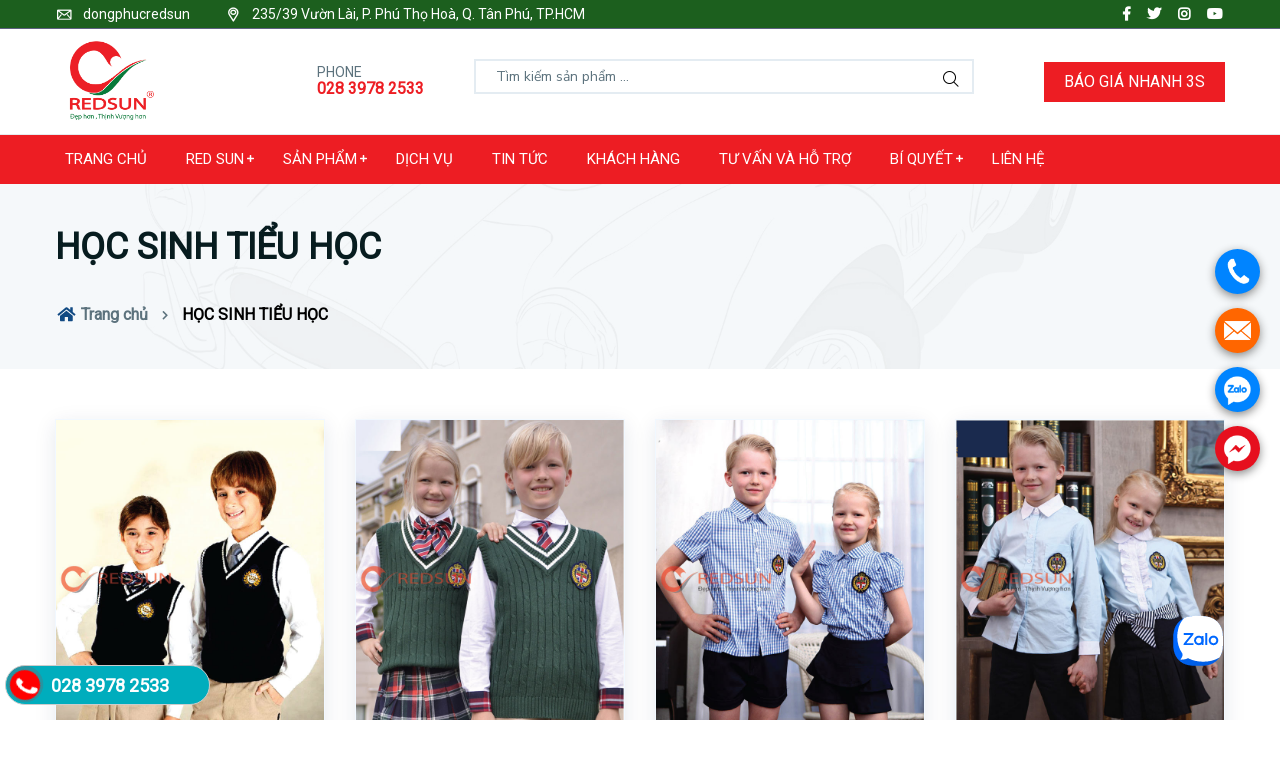

--- FILE ---
content_type: text/html; charset=utf-8
request_url: https://thoitrangdongphuc.net/hoc-sinh-tieu-hoc
body_size: 109125
content:
<!DOCTYPE html>
<html lang="vi" xmlns="http://www.w3.org/1999/xhtml">
<head>
    <meta http-equiv="Content-Type" content="text/html; charset=utf-8" />
    <meta name="viewport" content="width=device-width, initial-scale=1.0, maximum-scale=1.0, user-scalable=0" />
    <meta name="author" content="savihouse.com">
    <meta http-equiv="content-language" content="vn">
    <link rel="icon" href="/UploadImages/Data/Logo REDSUN tròn trong vuông.png">
    <title>Công ty may đồng phục học sinh tiểu học tại Tp.HCM</title>
    <meta name="description" content="" />
    <meta name="keywords" content="HỌC SINH TIỂU HỌC, đồng phục học sinh tiểu học, may  đồng phục học sinh tiểu học,  đồng phục học sinh tiểu học tphcm" />
    <link rel="canonical" href="/hoc-sinh-tieu-hoc" />
    <meta property="og:title" content="Công ty may đồng phục học sinh tiểu học tại Tp.HCM" />
    <meta property="og:description" content="" />
    <meta property="og:url" content="/hoc-sinh-tieu-hoc" />
    <meta property="og:image" content="https://thoitrangdongphuc.net/UploadImages/Data/Banner/logoredsun.png" />
    <meta property="og:url" content="/hoc-sinh-tieu-hoc" />
    <meta property="og:image:width" content="720" />
    <meta property="og:image:height" content="480" />
    <meta property="fb:app_id" content="690571698495328" />
    <meta property="og:type" content="article" />
    <!-- Font Icons css -->
    <link rel="stylesheet" href="../css/font-icons.css">
    <!-- plugins css -->
    <link rel="stylesheet" href="../css/plugins.css">
    <!-- Main Stylesheet -->
    <link rel="stylesheet" href="../css/style.css">
    <!-- Responsive css -->
    <link rel="stylesheet" href="../css/responsive.css">

    <link rel="stylesheet" href="../css/styleCustomer.css">
    <!--Favicon-->
    <meta http-equiv="X-UA-Compatible" content="IE=edge">
    <link rel="stylesheet" href="https://use.fontawesome.com/releases/v5.6.3/css/all.css" integrity="sha384-UHRtZLI+pbxtHCWp1t77Bi1L4ZtiqrqD80Kn4Z8NTSRyMA2Fd33n5dQ8lWUE00s/" crossorigin="anonymous">
</head>
<body>
    <div class="body-wrapper">
        <div class="body_wrapper">
            

<header class="ltn__header-area ltn__header-3 section-bg-6---">
    <!-- ltn__header-top-area start -->
    <div class="ltn__header-top-area section-bg-6 top-area-color-white---">
        <div class="container">
            <div class="row">
                <div class="col-md-7">
                    <div class="ltn__top-bar-menu">
                        <ul>
                            <li><a href="mailto: dongphucredsun" style="font-weight: normal;"><i class="icon-mail"></i> dongphucredsun</a></li>
                            <li>
                                <a href="/lien-he" style="font-weight: normal;">
                                    <i class="icon-placeholder"></i> 235/39 Vườn Lài, P. Phú
                                    Thọ Hoà, Q. Tân Phú, TP.HCM
                                </a>
                            </li>
                        </ul>
                    </div>
                </div>
                <div class="col-md-5">
                    <div class="top-bar-right text-right">
                        <div class="ltn__top-bar-menu">
                            <ul>
                                <li>
                                    <!-- ltn__social-media -->
                                    <div class="ltn__social-media">
                                        <ul>
                                            <li><a href="https://www.facebook.com/dongphucredsun" title="Facebook"><i class="fab fa-facebook-f"></i></a></li>
                                            <li><a href="https://twitter.com/DongphucRedsun" title="Twitter"><i class="fab fa-twitter"></i></a></li>
                                            <li><a title="Linkedin"><i class="fab fa-instagram"></i></a></li>
                                            <li><a href="https://www.youtube.com/channel/UCzN9aUeW6MARDdGMRkSOc9A" title="Youtube"><i class="fab fa-youtube"></i></a></li>
                                        </ul>
                                    </div>
                                </li>                             
                            </ul>
                        </div>
                    </div>
                </div>
            </div>
        </div>
    </div>
    <!-- ltn__header-top-area end -->
    <!-- ltn__header-middle-area start -->
    <div class="ltn__header-middle-area">
        <div class="container">
            <div class="row">
                <div class="col">
                    <div class="site-logo">
                        <a href="/">
                            <img src="/UploadImages/Data/Banner/Artboard 1@4x-4.png" alt="Logo" class="logoimages" id="182">
                        </a>
                    </div>
                </div>
                <div class="col header-contact-serarch-column d-none d-xl-block">
                    <div class="header-contact-search">
                        <!-- header-feature-item -->
                        <div class="header-feature-item">
                            <div class="header-feature-icon">
                                <i class="icon-phone"></i>
                            </div>
                            <div class="header-feature-info">
                                <h6>Phone</h6>
                                <p><a href="tel:+0842839782533" style="font-weight: bold; color: hsl(358deg 85% 52%);">028 3978 2533</a></p>
                            </div>
                        </div>
                        <!-- header-search-2 -->
                        <div class="header-search-2">
                            <form id="#123" method="get" action="#">
                                <input type="text" name="search" value="" placeholder="Tìm kiếm sản phẩm ..." />
                                <button type="submit">
                                    <span><i class="icon-search"></i></span>
                                </button>
                            </form>
                        </div>
                    </div>
                </div>
                <div class="col">
                    <!-- header-options -->
                    <div class="ltn__header-options">
                        <ul>
                            <li>
                                <div class="header-top-btn">
                                    <a data-toggle="modal" data-target="#exampleModal" style="color:#ffffff;cursor:pointer">BÁO GIÁ NHANH 3S</a>
                                </div>
                            </li>
                        </ul>
                    </div>
                </div>
                <div class="ltn__header-options ltn__header-options-2 mb-sm-20 mbtog">
                    <!-- Mobile Menu Button -->
                    <div class="mobile-menu-toggle d-xl-none">
                        <a href="#ltn__utilize-mobile-menu" class="ltn__utilize-toggle">
                            <svg viewBox="0 0 800 600">
                                <path d="M300,220 C300,220 520,220 540,220 C740,220 640,540 520,420 C440,340 300,200 300,200" id="top"></path>
                                <path d="M300,320 L540,320" id="middle"></path>
                                <path d="M300,210 C300,210 520,210 540,210 C740,210 640,530 520,410 C440,330 300,190 300,190" id="bottom" transform="translate(480, 320) scale(1, -1) translate(-480, -318) "></path>
                            </svg>
                        </a>
                    </div>
                </div>
            </div>
        </div>
    </div>
    <!-- ltn__header-middle-area end -->
    <!-- header-bottom-area start -->
    <div class="header-bottom-area ltn__border-top ltn__header-sticky  ltn__sticky-bg-white ltn__primary-bg---- menu-color-white---- d-none d-lg-block">
        <div class="container">
            <div class="row">
                <div class="col header-menu-column justify-content-start">
                    <div class="sticky-logo">
                        <div class="site-logo">
                            <a href="/">
                                <img src="/UploadImages/Data/Banner/Artboard 1@4x-4.png" alt="Logo" class="logoimages">
                            </a>
                        </div>
                    </div>
                    <div class="header-menu header-menu-2">
                        <nav>
                            <div class="ltn__main-menu">
                                
<ul>
            <li class="">
                <a href="/">
                    TRANG CHỦ
                </a>
            </li>
            <li class=" menu-icon">
                <a href="/gioi-thieu-ve-thoi-trang-mat-troi-do">
                    RED SUN
                </a>
                        <ul>
                                <li>
                                    <a title="RED SUN" href="/hoat-dong-cong-ty">
                                        <span class="textmenu"> Hoạt động công ty</span><span class="iconmenutext"></span>
                                    </a>
                                </li>
                                <li>
                                    <a title="RED SUN" href="/y-nghia-logo-va-slogan">
                                        <span class="textmenu"> Ý nghĩa Logo và Slogan</span><span class="iconmenutext"></span>
                                    </a>
                                </li>
                                <li>
                                    <a title="RED SUN" href="/tam-nhin-va-su-menh">
                                        <span class="textmenu"> Tầm nhìn và sứ mệnh</span><span class="iconmenutext"></span>
                                    </a>
                                </li>
                                <li>
                                    <a title="RED SUN" href="/cong-tac-xa-hoi">
                                        <span class="textmenu"> Công tác xã hội</span><span class="iconmenutext"></span>
                                    </a>
                                </li>
                                <li>
                                    <a title="RED SUN" href="/vi-sao-chon-redsun">
                                        <span class="textmenu"> Vì sao chọn REDSUN</span><span class="iconmenutext"></span>
                                    </a>
                                </li>
                                <li>
                                    <a title="RED SUN" href="/gioi-thieu-ve-thoi-trang-mat-troi-do">
                                        <span class="textmenu"> Giới Thiệu Chung</span><span class="iconmenutext"></span>
                                    </a>
                                </li>
                        </ul>
            </li>
            <li class=" menu-icon">
                <a href="/san-pham">
                    SẢN PHẨM 
                </a>
                        <ul>
                                <li>
                                    <a title="S&#x1EA2;N PH&#x1EA8;M " href="/ao-thun-dong-phuc">
                                        <span class="textmenu">  ÁO THUN ĐỒNG PHỤC</span><span class="iconmenutext"></span>
                                    </a>
                                            <ul>
                                                    <li>
                                                        <a title="&#xC1;O THUN TH&#x1EC2; THAO" href="/ao-thun-the-thao">
                                                            <span class="textmenu"> ÁO THUN THỂ THAO</span><span class="iconmenutext"></span>
                                                        </a>
                                                    </li>
                                                    <li>
                                                        <a title="&#xC1;O THUN TAY D&#xC0;I " href="/ao-thun-tay-dai">
                                                            <span class="textmenu"> ÁO THUN TAY DÀI </span><span class="iconmenutext"></span>
                                                        </a>
                                                    </li>
                                                    <li>
                                                        <a title="&#xC1;O THUN PH&#x1EA2;N QUANG" href="/ao-thun-phan-quang">
                                                            <span class="textmenu"> ÁO THUN PHẢN QUANG</span><span class="iconmenutext"></span>
                                                        </a>
                                                    </li>
                                                    <li>
                                                        <a title="&#xC1;O THUN QU&#x1EA2;NG C&#xC1;O " href="/ao-thun-quang-cao">
                                                            <span class="textmenu"> ÁO THUN QUẢNG CÁO </span><span class="iconmenutext"></span>
                                                        </a>
                                                    </li>
                                                    <li>
                                                        <a title="&#xC1;O THUN H&#x1ECC;C SINH" href="/ao-thun-hoc-sinh">
                                                            <span class="textmenu"> ÁO THUN HỌC SINH</span><span class="iconmenutext"></span>
                                                        </a>
                                                    </li>
                                                    <li>
                                                        <a title="&#xC1;O THUN C&#x1ED4; TR&#xD2;N" href="/ao-thun-co-tron">
                                                            <span class="textmenu"> ÁO THUN CỔ TRÒN</span><span class="iconmenutext"></span>
                                                        </a>
                                                    </li>
                                                    <li>
                                                        <a title="&#xC1;O THUN C&#x1ED4; TR&#x1EE4;" href="/ao-thun-co-tru">
                                                            <span class="textmenu"> ÁO THUN CỔ TRỤ</span><span class="iconmenutext"></span>
                                                        </a>
                                                    </li>
                                                    <li>
                                                        <a title="&#xC1;O THUN NH&#xD3;M - L&#x1EDA;P" href="/ao-thun-nhom-lop">
                                                            <span class="textmenu"> ÁO THUN NHÓM - LỚP</span><span class="iconmenutext"></span>
                                                        </a>
                                                    </li>
                                            </ul>
                                </li>
                                <li>
                                    <a title="S&#x1EA2;N PH&#x1EA8;M " href="/dong-phuc-cong-so">
                                        <span class="textmenu"> ĐỒNG PHỤC CÔNG SỞ</span><span class="iconmenutext"></span>
                                    </a>
                                            <ul>
                                                    <li>
                                                        <a title="&#x110;&#x1ED2;NG PH&#x1EE4;C C&#xD4;NG TY" href="/dong-phuc-cong-ty">
                                                            <span class="textmenu"> ĐỒNG PHỤC CÔNG TY</span><span class="iconmenutext"></span>
                                                        </a>
                                                    </li>
                                                    <li>
                                                        <a title="&#x110;&#x1EA6;M C&#xD4;NG S&#x1EDE;" href="/dam-cong-so">
                                                            <span class="textmenu"> ĐẦM CÔNG SỞ</span><span class="iconmenutext"></span>
                                                        </a>
                                                    </li>
                                                    <li>
                                                        <a title="QU&#x1EA6;N T&#xC2;Y" href="/quan-tay">
                                                            <span class="textmenu"> QUẦN TÂY</span><span class="iconmenutext"></span>
                                                        </a>
                                                    </li>
                                                    <li>
                                                        <a title="&#x110;&#x1ED2;NG PH&#x1EE4;C &#xC1;O S&#x1A0; MI" href="/dong-phuc-ao-so-mi">
                                                            <span class="textmenu"> ĐỒNG PHỤC ÁO SƠ MI</span><span class="iconmenutext"></span>
                                                        </a>
                                                    </li>
                                                    <li>
                                                        <a title="&#x110;&#x1ED2;NG PH&#x1EE4;C V&#xC1;Y N&#x1EEE;" href="/dong-phuc-vay-nu">
                                                            <span class="textmenu"> ĐỒNG PHỤC VÁY NỮ</span><span class="iconmenutext"></span>
                                                        </a>
                                                    </li>
                                                    <li>
                                                        <a title="&#x110;&#x1ED2;NG PH&#x1EE4;C VEST" href="/dong-phuc-vest">
                                                            <span class="textmenu"> ĐỒNG PHỤC VEST</span><span class="iconmenutext"></span>
                                                        </a>
                                                    </li>
                                            </ul>
                                </li>
                                <li>
                                    <a title="S&#x1EA2;N PH&#x1EA8;M " href="/dong-phuc-ao-khoac">
                                        <span class="textmenu"> ĐỒNG PHỤC ÁO KHOÁC</span><span class="iconmenutext"></span>
                                    </a>
                                            <ul>
                                                    <li>
                                                        <a title="&#xC1;O KHO&#xC1;C &#x110;&#x1ED2;NG PH&#x1EE4;C" href="/ao-khoac-dong-phuc">
                                                            <span class="textmenu"> ÁO KHOÁC ĐỒNG PHỤC</span><span class="iconmenutext"></span>
                                                        </a>
                                                    </li>
                                                    <li>
                                                        <a title="&#xC1;O KHO&#xC1;C PH&#x1EA2;N QUANG" href="/ao-khoac-phan-quang">
                                                            <span class="textmenu"> ÁO KHOÁC PHẢN QUANG</span><span class="iconmenutext"></span>
                                                        </a>
                                                    </li>
                                                    <li>
                                                        <a title="&#xC1;O KHO&#xC1;C H&#x1ECC;C SINH " href="/ao-khoac-hoc-sinh">
                                                            <span class="textmenu"> ÁO KHOÁC HỌC SINH </span><span class="iconmenutext"></span>
                                                        </a>
                                                    </li>
                                                    <li>
                                                        <a title="&#xC1;O KHO&#xC1;C NH&#xD3;M L&#x1EDA;P" href="/ao-khoac-nhom-lop">
                                                            <span class="textmenu"> ÁO KHOÁC NHÓM LỚP</span><span class="iconmenutext"></span>
                                                        </a>
                                                    </li>
                                            </ul>
                                </li>
                                <li>
                                    <a title="S&#x1EA2;N PH&#x1EA8;M " href="/dong-phuc-bao-ho-lao-dong">
                                        <span class="textmenu"> ĐỒNG PHỤC BẢO HỘ LAO ĐỘNG </span><span class="iconmenutext"></span>
                                    </a>
                                            <ul>
                                                    <li>
                                                        <a title="&#xC1;O GIL&#xCA; BHL&#x110;" href="/ao-gile-bhld">
                                                            <span class="textmenu"> ÁO GILÊ BHLĐ</span><span class="iconmenutext"></span>
                                                        </a>
                                                    </li>
                                                    <li>
                                                        <a title="&#xC1;O GIL&#xCA; PH&#x1EA2;N QUANG" href="/ao-gile-phan-quang">
                                                            <span class="textmenu"> ÁO GILÊ PHẢN QUANG</span><span class="iconmenutext"></span>
                                                        </a>
                                                    </li>
                                                    <li>
                                                        <a title="&#xC1;O LI&#x1EC0;N QU&#x1EA6;N BH" href="/ao-lien-quan-bh">
                                                            <span class="textmenu"> ÁO LIỀN QUẦN BH</span><span class="iconmenutext"></span>
                                                        </a>
                                                    </li>
                                                    <li>
                                                        <a title=" BHL&#x110; C&#xD4;NG NH&#xC2;N " href="/bhld-cong-nhan">
                                                            <span class="textmenu">  BHLĐ CÔNG NHÂN </span><span class="iconmenutext"></span>
                                                        </a>
                                                    </li>
                                                    <li>
                                                        <a title="BHL&#x110; K&#x1EF8; THU&#x1EAC;T" href="/bhld-ky-thuat">
                                                            <span class="textmenu"> BHLĐ KỸ THUẬT</span><span class="iconmenutext"></span>
                                                        </a>
                                                    </li>
                                            </ul>
                                </li>
                                <li>
                                    <a title="S&#x1EA2;N PH&#x1EA8;M " href="/dong-phuc-pg">
                                        <span class="textmenu"> ĐỒNG PHỤC PG</span><span class="iconmenutext"></span>
                                    </a>
                                            <ul>
                                                    <li>
                                                        <a title="&#x110;&#x1ED2;NG PH&#x1EE4;C PG S&#x1EF0; KI&#x1EC6;N " href="/dong-phuc-pg-su-kien">
                                                            <span class="textmenu"> ĐỒNG PHỤC PG SỰ KIỆN </span><span class="iconmenutext"></span>
                                                        </a>
                                                    </li>
                                                    <li>
                                                        <a title="&#x110;&#x1ED2;NG PH&#x1EE4;C PG B&#xC1;N H&#xC0;NG " href="/dong-phuc-pg-ban-hang">
                                                            <span class="textmenu"> ĐỒNG PHỤC PG BÁN HÀNG </span><span class="iconmenutext"></span>
                                                        </a>
                                                    </li>
                                                    <li>
                                                        <a title="&#x110;&#x1ED2;NG PH&#x1EE4;C PG SHOWROOM" href="/dong-phuc-pg-showroom">
                                                            <span class="textmenu"> ĐỒNG PHỤC PG SHOWROOM</span><span class="iconmenutext"></span>
                                                        </a>
                                                    </li>
                                            </ul>
                                </li>
                                <li>
                                    <a title="S&#x1EA2;N PH&#x1EA8;M " href="/dong-phuc-bao-ve">
                                        <span class="textmenu"> ĐỒNG PHỤC BẢO VỆ </span><span class="iconmenutext"></span>
                                    </a>
                                </li>
                                <li>
                                    <a title="S&#x1EA2;N PH&#x1EA8;M " href="/dong-phuc-hoc-sinh">
                                        <span class="textmenu"> ĐỒNG PHỤC HỌC SINH</span><span class="iconmenutext"></span>
                                    </a>
                                            <ul>
                                                    <li>
                                                        <a title="H&#x1ECC;C SINH M&#x1EA6;M NON" href="/hoc-sinh-mam-non">
                                                            <span class="textmenu"> HỌC SINH MẦM NON</span><span class="iconmenutext"></span>
                                                        </a>
                                                    </li>
                                                    <li>
                                                        <a title="H&#x1ECC;C SINH TI&#x1EC2;U H&#x1ECC;C" href="/hoc-sinh-tieu-hoc">
                                                            <span class="textmenu"> HỌC SINH TIỂU HỌC</span><span class="iconmenutext"></span>
                                                        </a>
                                                    </li>
                                                    <li>
                                                        <a title="H&#x1ECC;C SINH C&#x1EA4;P 2" href="/hoc-sinh-cap-2">
                                                            <span class="textmenu"> HỌC SINH CẤP 2</span><span class="iconmenutext"></span>
                                                        </a>
                                                    </li>
                                                    <li>
                                                        <a title="H&#x1ECC;C SINH C&#x1EA4;P 3" href="/hoc-sinh-cap-3">
                                                            <span class="textmenu"> HỌC SINH CẤP 3</span><span class="iconmenutext"></span>
                                                        </a>
                                                    </li>
                                            </ul>
                                </li>
                                <li>
                                    <a title="S&#x1EA2;N PH&#x1EA8;M " href="/dong-phuc-sinh-vien">
                                        <span class="textmenu"> ĐỒNG PHỤC SINH VIÊN </span><span class="iconmenutext"></span>
                                    </a>
                                </li>
                                <li>
                                    <a title="S&#x1EA2;N PH&#x1EA8;M " href="/dong-phuc-nha-hang-khach-san">
                                        <span class="textmenu"> ĐỒNG PHỤC NHÀ HÀNG - KHÁCH SẠN</span><span class="iconmenutext"></span>
                                    </a>
                                            <ul>
                                                    <li>
                                                        <a title="T&#x1EA0;P D&#x1EC0;" href="/tap-de">
                                                            <span class="textmenu"> TẠP DỀ</span><span class="iconmenutext"></span>
                                                        </a>
                                                    </li>
                                                    <li>
                                                        <a title="&#xC1;O B&#x1EBE;P" href="/ao-bep">
                                                            <span class="textmenu"> ÁO BẾP</span><span class="iconmenutext"></span>
                                                        </a>
                                                    </li>
                                                    <li>
                                                        <a title="&#x110;&#x1ED2;NG PH&#x1EE4;C L&#x1EC4; T&#xC2;N " href="/dong-phuc-le-tan">
                                                            <span class="textmenu"> ĐỒNG PHỤC LỄ TÂN </span><span class="iconmenutext"></span>
                                                        </a>
                                                    </li>
                                                    <li>
                                                        <a title="NH&#xC2;N VI&#xCA;N BU&#x1ED2;NG PH&#xD2;NG" href="/nhan-vien-buong-phong">
                                                            <span class="textmenu"> NHÂN VIÊN BUỒNG PHÒNG</span><span class="iconmenutext"></span>
                                                        </a>
                                                    </li>
                                                    <li>
                                                        <a title="QU&#x1EA6;N &#xC1;O PH&#x1EE4;C V&#x1EE4;" href="/quan-ao-phuc-vu">
                                                            <span class="textmenu"> QUẦN ÁO PHỤC VỤ</span><span class="iconmenutext"></span>
                                                        </a>
                                                    </li>
                                                    <li>
                                                        <a title="&#x110;&#x1ED2;NG PH&#x1EE4;C QU&#x1EA2;N L&#xDD;" href="/dong-phuc-quan-ly">
                                                            <span class="textmenu"> ĐỒNG PHỤC QUẢN LÝ</span><span class="iconmenutext"></span>
                                                        </a>
                                                    </li>
                                            </ul>
                                </li>
                                <li>
                                    <a title="S&#x1EA2;N PH&#x1EA8;M " href="/dong-phuc-y-te-benh-vien">
                                        <span class="textmenu"> ĐỒNG PHỤC Y TẾ - BỆNH VIỆN </span><span class="iconmenutext"></span>
                                    </a>
                                            <ul>
                                                    <li>
                                                        <a title="B&#xC1;C S&#x128;" href="/bac-si">
                                                            <span class="textmenu"> BÁC SĨ</span><span class="iconmenutext"></span>
                                                        </a>
                                                    </li>
                                                    <li>
                                                        <a title="B&#xC1;C S&#x1EF8; TH&#xDA; Y" href="/bac-sy-thu-y">
                                                            <span class="textmenu"> BÁC SỸ THÚ Y</span><span class="iconmenutext"></span>
                                                        </a>
                                                    </li>
                                                    <li>
                                                        <a title="B&#x1EC6;NH NH&#xC2;N" href="/benh-nhan">
                                                            <span class="textmenu"> BỆNH NHÂN</span><span class="iconmenutext"></span>
                                                        </a>
                                                    </li>
                                                    <li>
                                                        <a title="&#x110;I&#x1EC0;U D&#x1AF;&#x1EE0;NG" href="/dieu-duong">
                                                            <span class="textmenu"> ĐIỀU DƯỠNG</span><span class="iconmenutext"></span>
                                                        </a>
                                                    </li>
                                                    <li>
                                                        <a title="PH&#xD2;NG M&#x1ED4;" href="/phong-mo">
                                                            <span class="textmenu"> PHÒNG MỔ</span><span class="iconmenutext"></span>
                                                        </a>
                                                    </li>
                                                    <li>
                                                        <a title="Y T&#xC1;" href="/y-ta">
                                                            <span class="textmenu"> Y TÁ</span><span class="iconmenutext"></span>
                                                        </a>
                                                    </li>
                                            </ul>
                                </li>
                                <li>
                                    <a title="S&#x1EA2;N PH&#x1EA8;M " href="/dong-phuc-quan-su">
                                        <span class="textmenu"> ĐỒNG PHỤC QUÂN SỰ </span><span class="iconmenutext"></span>
                                    </a>
                                </li>
                                <li>
                                    <a title="S&#x1EA2;N PH&#x1EA8;M " href="/dong-phuc-spa">
                                        <span class="textmenu"> ĐỒNG PHỤC SPA</span><span class="iconmenutext"></span>
                                    </a>
                                            <ul>
                                                    <li>
                                                        <a title="QU&#x1EA6;N &#xC1;O SPA" href="/quan-ao-spa">
                                                            <span class="textmenu"> QUẦN ÁO SPA</span><span class="iconmenutext"></span>
                                                        </a>
                                                    </li>
                                                    <li>
                                                        <a title="&#x110;&#x1EA6;M SPA" href="/dam-spa">
                                                            <span class="textmenu"> ĐẦM SPA</span><span class="iconmenutext"></span>
                                                        </a>
                                                    </li>
                                            </ul>
                                </li>
                                <li>
                                    <a title="S&#x1EA2;N PH&#x1EA8;M " href="/dong-phuc-hang-khong">
                                        <span class="textmenu"> ĐỒNG PHỤC HÀNG KHÔNG</span><span class="iconmenutext"></span>
                                    </a>
                                            <ul>
                                                    <li>
                                                        <a title="NH&#xC2;N VI&#xCA;N H&#xC0;NG KH&#xD4;NG" href="/nhan-vien-hang-khong">
                                                            <span class="textmenu"> NHÂN VIÊN HÀNG KHÔNG</span><span class="iconmenutext"></span>
                                                        </a>
                                                    </li>
                                                    <li>
                                                        <a title="TI&#x1EBE;P VI&#xCA;N H&#xC0;NG KH&#xD4;NG" href="/tiep-vien-hang-khong">
                                                            <span class="textmenu"> TIẾP VIÊN HÀNG KHÔNG</span><span class="iconmenutext"></span>
                                                        </a>
                                                    </li>
                                            </ul>
                                </li>
                                <li>
                                    <a title="S&#x1EA2;N PH&#x1EA8;M " href="/thiet-bi-bhld">
                                        <span class="textmenu"> THIẾT BỊ BHLĐ</span><span class="iconmenutext"></span>
                                    </a>
                                            <ul>
                                                    <li>
                                                        <a title="GI&#xC0;Y B&#x1EA2;O H&#x1ED8;" href="/giay-bao-ho">
                                                            <span class="textmenu"> GIÀY BẢO HỘ</span><span class="iconmenutext"></span>
                                                        </a>
                                                    </li>
                                                    <li>
                                                        <a title="N&#xD3;N B&#x1EA2;O H&#x1ED8;" href="/non-bao-ho">
                                                            <span class="textmenu"> NÓN BẢO HỘ</span><span class="iconmenutext"></span>
                                                        </a>
                                                    </li>
                                                    <li>
                                                        <a title="K&#xCD;NH B&#x1EA2;O H&#x1ED8;" href="/kinh-bao-ho">
                                                            <span class="textmenu"> KÍNH BẢO HỘ</span><span class="iconmenutext"></span>
                                                        </a>
                                                    </li>
                                                    <li>
                                                        <a title="KH&#x1EA8;U TRANG B&#x1EA2;O H&#x1ED8;" href="/khau-trang-bao-ho">
                                                            <span class="textmenu"> KHẨU TRANG BẢO HỘ</span><span class="iconmenutext"></span>
                                                        </a>
                                                    </li>
                                                    <li>
                                                        <a title="G&#x102;NG TAY B&#x1EA2;O H&#x1ED8;" href="/gang-tay-bao-ho">
                                                            <span class="textmenu"> GĂNG TAY BẢO HỘ</span><span class="iconmenutext"></span>
                                                        </a>
                                                    </li>
                                                    <li>
                                                        <a title="N&#xDA;T CH&#x1ED0;NG &#x1ED2;N " href="/nut-chong-on">
                                                            <span class="textmenu"> NÚT CHỐNG ỒN </span><span class="iconmenutext"></span>
                                                        </a>
                                                    </li>
                                                    <li>
                                                        <a title="&#x1EE6;NG BHL&#x110; " href="/ung-bhld">
                                                            <span class="textmenu"> ỦNG BHLĐ </span><span class="iconmenutext"></span>
                                                        </a>
                                                    </li>
                                            </ul>
                                </li>
                                <li>
                                    <a title="S&#x1EA2;N PH&#x1EA8;M " href="/qua-tang">
                                        <span class="textmenu"> QUÀ TẶNG </span><span class="iconmenutext"></span>
                                    </a>
                                            <ul>
                                                    <li>
                                                        <a title="BA L&#xD4; T&#xDA;I X&#xC1;CH" href="/ba-lo-tui-xach">
                                                            <span class="textmenu"> BA LÔ TÚI XÁCH</span><span class="iconmenutext"></span>
                                                        </a>
                                                    </li>
                                                    <li>
                                                        <a title="N&#xD3;N" href="/non">
                                                            <span class="textmenu"> NÓN</span><span class="iconmenutext"></span>
                                                        </a>
                                                    </li>
                                            </ul>
                                </li>
                        </ul>
            </li>
            <li class="">
                <a href="/dich-vu">
                    DỊCH VỤ 
                </a>
            </li>
            <li class="">
                <a href="/tin-tuc">
                    TIN TỨC
                </a>
            </li>
            <li class="">
                <a href="/khach-hang">
                    KHÁCH HÀNG
                </a>
            </li>
            <li class="">
                <a href="/tu-van-va-ho-tro">
                    TƯ VẤN VÀ HỖ TRỢ
                </a>
            </li>
            <li class=" menu-icon">
                <a href="/bi-quyet">
                    BÍ QUYẾT
                </a>
                        <ul>
                                <li>
                                    <a title="B&#xCD; QUY&#x1EBE;T" href="/kinh-nghiem-chon-dong-phuc">
                                        <span class="textmenu"> KINH NGHIỆM CHỌN ĐỒNG PHỤC</span><span class="iconmenutext"></span>
                                    </a>
                                </li>
                                <li>
                                    <a title="B&#xCD; QUY&#x1EBE;T" href="/nhung-loi-thuong-gap">
                                        <span class="textmenu"> NHỮNG LỖI THƯỜNG GẶP</span><span class="iconmenutext"></span>
                                    </a>
                                </li>
                                <li>
                                    <a title="B&#xCD; QUY&#x1EBE;T" href="/bi-quyet-bao-quan-dong-phuc">
                                        <span class="textmenu"> BÍ QUYẾT BẢO QUẢN ĐỒNG PHỤC</span><span class="iconmenutext"></span>
                                    </a>
                                </li>
                                <li>
                                    <a title="B&#xCD; QUY&#x1EBE;T" href="/dong-phuc-dep">
                                        <span class="textmenu"> ĐỒNG PHỤC ĐẸP</span><span class="iconmenutext"></span>
                                    </a>
                                </li>
                        </ul>
            </li>
            <li class="">
                <a href="/lien-he">
                    LIÊN HỆ
                </a>
            </li>
</ul>
                            </div>
                        </nav>
                    </div>
                </div>
            </div>
        </div>
    </div>
    <!-- header-bottom-area end -->
</header>
<div class="ltn__utilize-overlay"></div>

<style>
    .modal-backdrop.show {
        z-index: 11111;
    }
    .modal-open .modal {
        z-index: 9999999999999;
    }
</style>


<style>
    .sticky-active {
        position: fixed;
        top: 0;
        width: 100%;
        background: hsl(358deg 85% 52%) !important;
        z-index: 99999;
    }

        .sticky-active .sticky-logo
        {
            display: none !important;
        }

        .sticky-active.ltn__sticky-bg-white .ltn__main-menu > ul > li > a
        {
            color:#fff;
        }
</style>
            <div class="main-content">
                


<!-- BREADCRUMB AREA START -->
<div class="ltn__breadcrumb-area text-left bg-overlay-white-30 bg-image " data-bg="img/bg/14.jpg">
    <div class="container">
        <div class="row">
            <div class="col-lg-12">
                <div class="ltn__breadcrumb-inner">
                    <h1 class="page-title">HỌC SINH TIỂU HỌC</h1>
                    <div class="ltn__breadcrumb-list">
                        <ul>
                            <li><a href="/"><span class="ltn__secondary-color"><i class="fas fa-home"></i></span> Trang chủ</a></li>
                            <li>HỌC SINH TIỂU HỌC</li>
                        </ul>
                    </div>
                </div>
            </div>
        </div>
    </div>
</div>
<!-- BREADCRUMB AREA END -->

<div class="ltn__product-area ltn__product-gutter mb-100 pt-115">
    <div class="container">
        <div class="row">
            <div class="col-lg-12 mieutadesc">  </div>
        </div>
        <div class="row">

<div class="col-lg-3 col-sm-6 col-12">
    <div class="ltn__product-item ltn__product-item-4 ltn__product-item-5 text-center---">
        <div class="product-img">
            <a href="/hoc-sinh-tieu-hoc/dong-phuc-hoc-sinh-cap-1-rhs-0022"><img src="/UploadImages/Data/News/4787/may-dong-phuc-hoc-sinh-cap-1 RHS 0035.jpg" alt="#"></a>         
        </div>
        <div class="product-info">
            <div class="product-badge">
                <ul>
                    <li class="sale-badg">RHS 0022</li>
                </ul>
            </div>
            <h2 class="product-title"><a href="/hoc-sinh-tieu-hoc/dong-phuc-hoc-sinh-cap-1-rhs-0022">ĐỒNG PHỤC HỌC SINH CẤP 1 RHS 0022</a></h2>
            <div class="product-img-location">
                <ul>
                    <li>
                        
                    </li>
                </ul>
            </div>
            <ul class="ltn__list-item-2--- ltn__list-item-2-before--- ltn__plot-brief">
                <li>
                    <span>Size: </span>
                    S – 5XL
                </li>
                <li>
                    <span>Màu sắc: </span>
                    24 màu
                </li>
            </ul>
        </div>
    </div>
</div>


<div class="col-lg-3 col-sm-6 col-12">
    <div class="ltn__product-item ltn__product-item-4 ltn__product-item-5 text-center---">
        <div class="product-img">
            <a href="/hoc-sinh-tieu-hoc/dong-phuc-hoc-sinh-cap-1-rhs-0021"><img src="/UploadImages/Data/News/4786/may-dong-phuc-hoc-sinh-cap-1 RHS 0034.jpg" alt="#"></a>         
        </div>
        <div class="product-info">
            <div class="product-badge">
                <ul>
                    <li class="sale-badg">RHS 0021</li>
                </ul>
            </div>
            <h2 class="product-title"><a href="/hoc-sinh-tieu-hoc/dong-phuc-hoc-sinh-cap-1-rhs-0021">ĐỒNG PHỤC HỌC SINH CẤP 1 RHS 0021</a></h2>
            <div class="product-img-location">
                <ul>
                    <li>
                        
                    </li>
                </ul>
            </div>
            <ul class="ltn__list-item-2--- ltn__list-item-2-before--- ltn__plot-brief">
                <li>
                    <span>Size: </span>
                    S – 5XL
                </li>
                <li>
                    <span>Màu sắc: </span>
                    24 màu
                </li>
            </ul>
        </div>
    </div>
</div>


<div class="col-lg-3 col-sm-6 col-12">
    <div class="ltn__product-item ltn__product-item-4 ltn__product-item-5 text-center---">
        <div class="product-img">
            <a href="/hoc-sinh-tieu-hoc/dong-phuc-hoc-sinh-cap-1-rhs-0020"><img src="/UploadImages/Data/News/4785/may-dong-phuc-hoc-sinh-cap-1 RHS 0033.jpg" alt="#"></a>         
        </div>
        <div class="product-info">
            <div class="product-badge">
                <ul>
                    <li class="sale-badg">RHS 0020</li>
                </ul>
            </div>
            <h2 class="product-title"><a href="/hoc-sinh-tieu-hoc/dong-phuc-hoc-sinh-cap-1-rhs-0020">ĐỒNG PHỤC HỌC SINH CẤP 1 RHS 0020</a></h2>
            <div class="product-img-location">
                <ul>
                    <li>
                        
                    </li>
                </ul>
            </div>
            <ul class="ltn__list-item-2--- ltn__list-item-2-before--- ltn__plot-brief">
                <li>
                    <span>Size: </span>
                    S – 5XL
                </li>
                <li>
                    <span>Màu sắc: </span>
                    24 màu
                </li>
            </ul>
        </div>
    </div>
</div>


<div class="col-lg-3 col-sm-6 col-12">
    <div class="ltn__product-item ltn__product-item-4 ltn__product-item-5 text-center---">
        <div class="product-img">
            <a href="/hoc-sinh-tieu-hoc/dong-phuc-hoc-sinh-cap-1-rhs-0019"><img src="/UploadImages/Data/News/4784/may-dong-phuc-hoc-sinh-cap-1 RHS 0032.jpg" alt="#"></a>         
        </div>
        <div class="product-info">
            <div class="product-badge">
                <ul>
                    <li class="sale-badg">RHS 0019</li>
                </ul>
            </div>
            <h2 class="product-title"><a href="/hoc-sinh-tieu-hoc/dong-phuc-hoc-sinh-cap-1-rhs-0019">ĐỒNG PHỤC HỌC SINH CẤP 1 RHS 0019</a></h2>
            <div class="product-img-location">
                <ul>
                    <li>
                        
                    </li>
                </ul>
            </div>
            <ul class="ltn__list-item-2--- ltn__list-item-2-before--- ltn__plot-brief">
                <li>
                    <span>Size: </span>
                    S – 5XL
                </li>
                <li>
                    <span>Màu sắc: </span>
                    24 màu
                </li>
            </ul>
        </div>
    </div>
</div>


<div class="col-lg-3 col-sm-6 col-12">
    <div class="ltn__product-item ltn__product-item-4 ltn__product-item-5 text-center---">
        <div class="product-img">
            <a href="/hoc-sinh-tieu-hoc/dong-phuc-hoc-sinh-cap-1-rhs-0018"><img src="/UploadImages/Data/News/4782/may-dong-phuc-hoc-sinh-cap-1 RHS 0030.jpg" alt="#"></a>         
        </div>
        <div class="product-info">
            <div class="product-badge">
                <ul>
                    <li class="sale-badg">RHS 0018</li>
                </ul>
            </div>
            <h2 class="product-title"><a href="/hoc-sinh-tieu-hoc/dong-phuc-hoc-sinh-cap-1-rhs-0018">ĐỒNG PHỤC HỌC SINH CẤP 1 RHS 0018</a></h2>
            <div class="product-img-location">
                <ul>
                    <li>
                        
                    </li>
                </ul>
            </div>
            <ul class="ltn__list-item-2--- ltn__list-item-2-before--- ltn__plot-brief">
                <li>
                    <span>Size: </span>
                    S – 5XL
                </li>
                <li>
                    <span>Màu sắc: </span>
                    24 màu
                </li>
            </ul>
        </div>
    </div>
</div>


<div class="col-lg-3 col-sm-6 col-12">
    <div class="ltn__product-item ltn__product-item-4 ltn__product-item-5 text-center---">
        <div class="product-img">
            <a href="/hoc-sinh-tieu-hoc/dong-phuc-hoc-sinh-cap-1-rhs-0017"><img src="/UploadImages/Data/News/4780/may-dong-phuc-hoc-sinh-cap-1 RHS 0028.jpg" alt="#"></a>         
        </div>
        <div class="product-info">
            <div class="product-badge">
                <ul>
                    <li class="sale-badg">RHS 0017</li>
                </ul>
            </div>
            <h2 class="product-title"><a href="/hoc-sinh-tieu-hoc/dong-phuc-hoc-sinh-cap-1-rhs-0017">ĐỒNG PHỤC HỌC SINH CẤP 1 RHS 0017</a></h2>
            <div class="product-img-location">
                <ul>
                    <li>
                        
                    </li>
                </ul>
            </div>
            <ul class="ltn__list-item-2--- ltn__list-item-2-before--- ltn__plot-brief">
                <li>
                    <span>Size: </span>
                    S – 5XL
                </li>
                <li>
                    <span>Màu sắc: </span>
                    24 màu
                </li>
            </ul>
        </div>
    </div>
</div>


<div class="col-lg-3 col-sm-6 col-12">
    <div class="ltn__product-item ltn__product-item-4 ltn__product-item-5 text-center---">
        <div class="product-img">
            <a href="/hoc-sinh-tieu-hoc/dong-phuc-hoc-sinh-cap-1-rhs-0016"><img src="/UploadImages/Data/News/4779/may-dong-phuc-hoc-sinh-cap-1 RHS 0027.jpg" alt="#"></a>         
        </div>
        <div class="product-info">
            <div class="product-badge">
                <ul>
                    <li class="sale-badg">RHS 0016</li>
                </ul>
            </div>
            <h2 class="product-title"><a href="/hoc-sinh-tieu-hoc/dong-phuc-hoc-sinh-cap-1-rhs-0016">ĐỒNG PHỤC HỌC SINH CẤP 1 RHS 0016</a></h2>
            <div class="product-img-location">
                <ul>
                    <li>
                        
                    </li>
                </ul>
            </div>
            <ul class="ltn__list-item-2--- ltn__list-item-2-before--- ltn__plot-brief">
                <li>
                    <span>Size: </span>
                    S – 5XL
                </li>
                <li>
                    <span>Màu sắc: </span>
                    24 màu
                </li>
            </ul>
        </div>
    </div>
</div>


<div class="col-lg-3 col-sm-6 col-12">
    <div class="ltn__product-item ltn__product-item-4 ltn__product-item-5 text-center---">
        <div class="product-img">
            <a href="/hoc-sinh-tieu-hoc/dong-phuc-hoc-sinh-han-quoc-cap-1-rhs-0015"><img src="/UploadImages/Data/News/4777/may-dong-phuc-hoc-sinh-cap-1 RHS 0025.jpg" alt="#"></a>         
        </div>
        <div class="product-info">
            <div class="product-badge">
                <ul>
                    <li class="sale-badg">RHS 0015</li>
                </ul>
            </div>
            <h2 class="product-title"><a href="/hoc-sinh-tieu-hoc/dong-phuc-hoc-sinh-han-quoc-cap-1-rhs-0015">ĐỒNG PHỤC HỌC SINH HÀN QUỐC CẤP 1 RHS 0015</a></h2>
            <div class="product-img-location">
                <ul>
                    <li>
                        
                    </li>
                </ul>
            </div>
            <ul class="ltn__list-item-2--- ltn__list-item-2-before--- ltn__plot-brief">
                <li>
                    <span>Size: </span>
                    S – 5XL
                </li>
                <li>
                    <span>Màu sắc: </span>
                    24 màu
                </li>
            </ul>
        </div>
    </div>
</div>


<div class="col-lg-3 col-sm-6 col-12">
    <div class="ltn__product-item ltn__product-item-4 ltn__product-item-5 text-center---">
        <div class="product-img">
            <a href="/hoc-sinh-tieu-hoc/dong-phuc-hoc-sinh-cap-1-rhs-0014"><img src="/UploadImages/Data/News/4776/may-dong-phuc-hoc-sinh-cap-1 RHS 0024.jpg" alt="#"></a>         
        </div>
        <div class="product-info">
            <div class="product-badge">
                <ul>
                    <li class="sale-badg">RHS 0014</li>
                </ul>
            </div>
            <h2 class="product-title"><a href="/hoc-sinh-tieu-hoc/dong-phuc-hoc-sinh-cap-1-rhs-0014">ĐỒNG PHỤC HỌC SINH CẤP 1 RHS 0014</a></h2>
            <div class="product-img-location">
                <ul>
                    <li>
                        
                    </li>
                </ul>
            </div>
            <ul class="ltn__list-item-2--- ltn__list-item-2-before--- ltn__plot-brief">
                <li>
                    <span>Size: </span>
                    S – 5XL
                </li>
                <li>
                    <span>Màu sắc: </span>
                    24 màu
                </li>
            </ul>
        </div>
    </div>
</div>


<div class="col-lg-3 col-sm-6 col-12">
    <div class="ltn__product-item ltn__product-item-4 ltn__product-item-5 text-center---">
        <div class="product-img">
            <a href="/hoc-sinh-tieu-hoc/dong-phuc-hoc-sinh-cap-1-rhs-0013"><img src="/UploadImages/Data/News/4773/may-dong-phuc-hoc-sinh-cap-1 RHS 0021.jpg" alt="#"></a>         
        </div>
        <div class="product-info">
            <div class="product-badge">
                <ul>
                    <li class="sale-badg">RHS 0013</li>
                </ul>
            </div>
            <h2 class="product-title"><a href="/hoc-sinh-tieu-hoc/dong-phuc-hoc-sinh-cap-1-rhs-0013">ĐỒNG PHỤC HỌC SINH CẤP 1 RHS 0013</a></h2>
            <div class="product-img-location">
                <ul>
                    <li>
                        
                    </li>
                </ul>
            </div>
            <ul class="ltn__list-item-2--- ltn__list-item-2-before--- ltn__plot-brief">
                <li>
                    <span>Size: </span>
                    S – 5XL
                </li>
                <li>
                    <span>Màu sắc: </span>
                    24 màu
                </li>
            </ul>
        </div>
    </div>
</div>


<div class="col-lg-3 col-sm-6 col-12">
    <div class="ltn__product-item ltn__product-item-4 ltn__product-item-5 text-center---">
        <div class="product-img">
            <a href="/hoc-sinh-tieu-hoc/dong-phuc-hoc-sinh-cap-1-rhs-0012"><img src="/UploadImages/Data/News/4771/may-dong-phuc-hoc-sinh-cap-1 RHS 0019.jpg" alt="#"></a>         
        </div>
        <div class="product-info">
            <div class="product-badge">
                <ul>
                    <li class="sale-badg">RHS 0012</li>
                </ul>
            </div>
            <h2 class="product-title"><a href="/hoc-sinh-tieu-hoc/dong-phuc-hoc-sinh-cap-1-rhs-0012">ĐỒNG PHỤC HỌC SINH CẤP 1 RHS 0012</a></h2>
            <div class="product-img-location">
                <ul>
                    <li>
                        
                    </li>
                </ul>
            </div>
            <ul class="ltn__list-item-2--- ltn__list-item-2-before--- ltn__plot-brief">
                <li>
                    <span>Size: </span>
                    S – 5XL
                </li>
                <li>
                    <span>Màu sắc: </span>
                    24 màu
                </li>
            </ul>
        </div>
    </div>
</div>


<div class="col-lg-3 col-sm-6 col-12">
    <div class="ltn__product-item ltn__product-item-4 ltn__product-item-5 text-center---">
        <div class="product-img">
            <a href="/hoc-sinh-tieu-hoc/dong-phuc-hoc-sinh-cap-1-rhs-0011"><img src="/UploadImages/Data/News/4770/may-dong-phuc-hoc-sinh-cap-1 RHS 0018.jpg" alt="#"></a>         
        </div>
        <div class="product-info">
            <div class="product-badge">
                <ul>
                    <li class="sale-badg">RHS 0011</li>
                </ul>
            </div>
            <h2 class="product-title"><a href="/hoc-sinh-tieu-hoc/dong-phuc-hoc-sinh-cap-1-rhs-0011">ĐỒNG PHỤC HỌC SINH CẤP 1 RHS 0011</a></h2>
            <div class="product-img-location">
                <ul>
                    <li>
                        
                    </li>
                </ul>
            </div>
            <ul class="ltn__list-item-2--- ltn__list-item-2-before--- ltn__plot-brief">
                <li>
                    <span>Size: </span>
                    S – 5XL
                </li>
                <li>
                    <span>Màu sắc: </span>
                    24 màu
                </li>
            </ul>
        </div>
    </div>
</div>


<div class="col-lg-3 col-sm-6 col-12">
    <div class="ltn__product-item ltn__product-item-4 ltn__product-item-5 text-center---">
        <div class="product-img">
            <a href="/hoc-sinh-tieu-hoc/dong-phuc-hoc-sinh-cap-1-rhs-0010"><img src="/UploadImages/Data/News/4769/may-dong-phuc-hoc-sinh-cap-1 RHS 0017.jpg" alt="#"></a>         
        </div>
        <div class="product-info">
            <div class="product-badge">
                <ul>
                    <li class="sale-badg">RHS 0010</li>
                </ul>
            </div>
            <h2 class="product-title"><a href="/hoc-sinh-tieu-hoc/dong-phuc-hoc-sinh-cap-1-rhs-0010">ĐỒNG PHỤC HỌC SINH CẤP 1 RHS 0010</a></h2>
            <div class="product-img-location">
                <ul>
                    <li>
                        
                    </li>
                </ul>
            </div>
            <ul class="ltn__list-item-2--- ltn__list-item-2-before--- ltn__plot-brief">
                <li>
                    <span>Size: </span>
                    S – 5XL
                </li>
                <li>
                    <span>Màu sắc: </span>
                    24 màu
                </li>
            </ul>
        </div>
    </div>
</div>


<div class="col-lg-3 col-sm-6 col-12">
    <div class="ltn__product-item ltn__product-item-4 ltn__product-item-5 text-center---">
        <div class="product-img">
            <a href="/hoc-sinh-tieu-hoc/dong-phuc-hoc-sinh-cap-1-rhs-0009"><img src="/UploadImages/Data/News/4767/may-dong-phuc-hoc-sinh-cap-1 RHS 0015.jpg" alt="#"></a>         
        </div>
        <div class="product-info">
            <div class="product-badge">
                <ul>
                    <li class="sale-badg">RHS 0009</li>
                </ul>
            </div>
            <h2 class="product-title"><a href="/hoc-sinh-tieu-hoc/dong-phuc-hoc-sinh-cap-1-rhs-0009">ĐỒNG PHỤC HỌC SINH CẤP 1 RHS 0009</a></h2>
            <div class="product-img-location">
                <ul>
                    <li>
                        
                    </li>
                </ul>
            </div>
            <ul class="ltn__list-item-2--- ltn__list-item-2-before--- ltn__plot-brief">
                <li>
                    <span>Size: </span>
                    S – 5XL
                </li>
                <li>
                    <span>Màu sắc: </span>
                    24 màu
                </li>
            </ul>
        </div>
    </div>
</div>


<div class="col-lg-3 col-sm-6 col-12">
    <div class="ltn__product-item ltn__product-item-4 ltn__product-item-5 text-center---">
        <div class="product-img">
            <a href="/hoc-sinh-tieu-hoc/dong-phuc-hoc-sinh-cap-1-rhs-0008"><img src="/UploadImages/Data/News/4766/may-dong-phuc-hoc-sinh-cap-1 RHS 0014.jpg" alt="#"></a>         
        </div>
        <div class="product-info">
            <div class="product-badge">
                <ul>
                    <li class="sale-badg">RHS 0008</li>
                </ul>
            </div>
            <h2 class="product-title"><a href="/hoc-sinh-tieu-hoc/dong-phuc-hoc-sinh-cap-1-rhs-0008">ĐỒNG PHỤC HỌC SINH CẤP 1 RHS 0008</a></h2>
            <div class="product-img-location">
                <ul>
                    <li>
                        
                    </li>
                </ul>
            </div>
            <ul class="ltn__list-item-2--- ltn__list-item-2-before--- ltn__plot-brief">
                <li>
                    <span>Size: </span>
                    S – 5XL
                </li>
                <li>
                    <span>Màu sắc: </span>
                    24 màu
                </li>
            </ul>
        </div>
    </div>
</div>


<div class="col-lg-3 col-sm-6 col-12">
    <div class="ltn__product-item ltn__product-item-4 ltn__product-item-5 text-center---">
        <div class="product-img">
            <a href="/hoc-sinh-tieu-hoc/dong-phuc-hoc-sinh-cap-1-rhs-0007"><img src="/UploadImages/Data/News/4764/may-dong-phuc-hoc-sinh-cap-1 RHS 0012.jpg" alt="#"></a>         
        </div>
        <div class="product-info">
            <div class="product-badge">
                <ul>
                    <li class="sale-badg">RHS 0007</li>
                </ul>
            </div>
            <h2 class="product-title"><a href="/hoc-sinh-tieu-hoc/dong-phuc-hoc-sinh-cap-1-rhs-0007">ĐỒNG PHỤC HỌC SINH CẤP 1 RHS 0007</a></h2>
            <div class="product-img-location">
                <ul>
                    <li>
                        
                    </li>
                </ul>
            </div>
            <ul class="ltn__list-item-2--- ltn__list-item-2-before--- ltn__plot-brief">
                <li>
                    <span>Size: </span>
                    S – 5XL
                </li>
                <li>
                    <span>Màu sắc: </span>
                    24 màu
                </li>
            </ul>
        </div>
    </div>
</div>


<div class="col-lg-3 col-sm-6 col-12">
    <div class="ltn__product-item ltn__product-item-4 ltn__product-item-5 text-center---">
        <div class="product-img">
            <a href="/hoc-sinh-tieu-hoc/dong-phuc-hoc-sinh-cap-1-rhs-0006"><img src="/UploadImages/Data/News/4763/may-dong-phuc-hoc-sinh-cap-1 RHS 0011.jpg" alt="#"></a>         
        </div>
        <div class="product-info">
            <div class="product-badge">
                <ul>
                    <li class="sale-badg">RHS 0006</li>
                </ul>
            </div>
            <h2 class="product-title"><a href="/hoc-sinh-tieu-hoc/dong-phuc-hoc-sinh-cap-1-rhs-0006">ĐỒNG PHỤC HỌC SINH CẤP 1 RHS 0006</a></h2>
            <div class="product-img-location">
                <ul>
                    <li>
                        
                    </li>
                </ul>
            </div>
            <ul class="ltn__list-item-2--- ltn__list-item-2-before--- ltn__plot-brief">
                <li>
                    <span>Size: </span>
                    S – 5XL
                </li>
                <li>
                    <span>Màu sắc: </span>
                    24 màu
                </li>
            </ul>
        </div>
    </div>
</div>


<div class="col-lg-3 col-sm-6 col-12">
    <div class="ltn__product-item ltn__product-item-4 ltn__product-item-5 text-center---">
        <div class="product-img">
            <a href="/hoc-sinh-tieu-hoc/dong-phuc-hoc-sinh-cap-1-rhs-0005"><img src="/UploadImages/Data/News/4761/may-dong-phuc-hoc-sinh-cap-1 RHS 0009.jpg" alt="#"></a>         
        </div>
        <div class="product-info">
            <div class="product-badge">
                <ul>
                    <li class="sale-badg">RHS 0005</li>
                </ul>
            </div>
            <h2 class="product-title"><a href="/hoc-sinh-tieu-hoc/dong-phuc-hoc-sinh-cap-1-rhs-0005">ĐỒNG PHỤC HỌC SINH CẤP 1 RHS 0005</a></h2>
            <div class="product-img-location">
                <ul>
                    <li>
                        
                    </li>
                </ul>
            </div>
            <ul class="ltn__list-item-2--- ltn__list-item-2-before--- ltn__plot-brief">
                <li>
                    <span>Size: </span>
                    S – 5XL
                </li>
                <li>
                    <span>Màu sắc: </span>
                    24 màu
                </li>
            </ul>
        </div>
    </div>
</div>


<div class="col-lg-3 col-sm-6 col-12">
    <div class="ltn__product-item ltn__product-item-4 ltn__product-item-5 text-center---">
        <div class="product-img">
            <a href="/hoc-sinh-tieu-hoc/dong-phuc-hoc-sinh-cap-1-rhs-0004"><img src="/UploadImages/Data/News/4760/may-dong-phuc-hoc-sinh-cap-1 RHS 0008.jpg" alt="#"></a>         
        </div>
        <div class="product-info">
            <div class="product-badge">
                <ul>
                    <li class="sale-badg">RHS 0004</li>
                </ul>
            </div>
            <h2 class="product-title"><a href="/hoc-sinh-tieu-hoc/dong-phuc-hoc-sinh-cap-1-rhs-0004">ĐỒNG PHỤC HỌC SINH CẤP 1 RHS 0004</a></h2>
            <div class="product-img-location">
                <ul>
                    <li>
                        
                    </li>
                </ul>
            </div>
            <ul class="ltn__list-item-2--- ltn__list-item-2-before--- ltn__plot-brief">
                <li>
                    <span>Size: </span>
                    S – 5XL
                </li>
                <li>
                    <span>Màu sắc: </span>
                    24 màu
                </li>
            </ul>
        </div>
    </div>
</div>


<div class="col-lg-3 col-sm-6 col-12">
    <div class="ltn__product-item ltn__product-item-4 ltn__product-item-5 text-center---">
        <div class="product-img">
            <a href="/hoc-sinh-tieu-hoc/dong-phuc-hoc-sinh-cap-1-rhs-0003"><img src="/UploadImages/Data/News/2747/may-dong-phuc-hoc-sinh-cap-1 RHS 0007.jpg" alt="#"></a>         
        </div>
        <div class="product-info">
            <div class="product-badge">
                <ul>
                    <li class="sale-badg">RHS 0003 TH</li>
                </ul>
            </div>
            <h2 class="product-title"><a href="/hoc-sinh-tieu-hoc/dong-phuc-hoc-sinh-cap-1-rhs-0003">Đồng phục học sinh cấp 1 RHS 0003</a></h2>
            <div class="product-img-location">
                <ul>
                    <li>
                        
                    </li>
                </ul>
            </div>
            <ul class="ltn__list-item-2--- ltn__list-item-2-before--- ltn__plot-brief">
                <li>
                    <span>Size: </span>
                    S – 5XL
                </li>
                <li>
                    <span>Màu sắc: </span>
                    24 màu
                </li>
            </ul>
        </div>
    </div>
</div>


<div class="col-lg-3 col-sm-6 col-12">
    <div class="ltn__product-item ltn__product-item-4 ltn__product-item-5 text-center---">
        <div class="product-img">
            <a href="/hoc-sinh-tieu-hoc/dong-phuc-hoc-sinh-cap-1-rhs-0002"><img src="/UploadImages/Data/News/2744/may-dong-phuc-hoc-sinh-cap-1 RHS 0004.jpg" alt="#"></a>         
        </div>
        <div class="product-info">
            <div class="product-badge">
                <ul>
                    <li class="sale-badg">RHS 0002 TH</li>
                </ul>
            </div>
            <h2 class="product-title"><a href="/hoc-sinh-tieu-hoc/dong-phuc-hoc-sinh-cap-1-rhs-0002">Đồng phục học sinh cấp 1 RHS 0002</a></h2>
            <div class="product-img-location">
                <ul>
                    <li>
                        
                    </li>
                </ul>
            </div>
            <ul class="ltn__list-item-2--- ltn__list-item-2-before--- ltn__plot-brief">
                <li>
                    <span>Size: </span>
                    S – 5XL
                </li>
                <li>
                    <span>Màu sắc: </span>
                    24 màu
                </li>
            </ul>
        </div>
    </div>
</div>


<div class="col-lg-3 col-sm-6 col-12">
    <div class="ltn__product-item ltn__product-item-4 ltn__product-item-5 text-center---">
        <div class="product-img">
            <a href="/hoc-sinh-tieu-hoc/dong-phuc-hoc-sinh-cap-1-rhs-0001"><img src="/UploadImages/Data/News/2741/may-dong-phuc-hoc-sinh-cap-1 RHS 0001.jpg" alt="#"></a>         
        </div>
        <div class="product-info">
            <div class="product-badge">
                <ul>
                    <li class="sale-badg">RHS 0001 TH</li>
                </ul>
            </div>
            <h2 class="product-title"><a href="/hoc-sinh-tieu-hoc/dong-phuc-hoc-sinh-cap-1-rhs-0001">Đồng phục học sinh cấp 1 RHS 0001</a></h2>
            <div class="product-img-location">
                <ul>
                    <li>
                        
                    </li>
                </ul>
            </div>
            <ul class="ltn__list-item-2--- ltn__list-item-2-before--- ltn__plot-brief">
                <li>
                    <span>Size: </span>
                    S – 5XL
                </li>
                <li>
                    <span>Màu sắc: </span>
                    24 màu
                </li>
            </ul>
        </div>
    </div>
</div>

        </div>
    </div>
</div>

<style>
    .mieutadesc img
    {
        max-width: 100% !important;
        height: auto !important;
    }
</style>

            </div>
            


<div class="ltn__call-to-action-area call-to-action-6 before-bg-bottom" data-bg="img/1.jpg--">
    <div class="container">
        <div class="row">
            <div class="col-lg-12">
                <div class="call-to-action-inner call-to-action-inner-6 ltn__secondary-bg text-center---">
                    <div class="coll-to-info text-color-white">
                        <p class="titleLager">Bạn đang cần tìm kiếm dịch vụ ?</p>
                        <p>Liên hệ ngay với chúng tôi để được tư vấn </p>
                    </div>
                    <div class="btn-wrapper">
                        <a class="btn btn-effect-3 btn-white" href="contact.html">Liên hệ tư vấn <i class="icon-next"></i></a>
                    </div>
                </div>
            </div>
        </div>
    </div>
</div>
<footer class="ltn__footer-area  ">
    <div class="footer-top-area  section-bg-2 plr--5">
        <div class="container-fluid">
            <div class="row">
                <div class="col-xl-5 col-md-6 col-sm-6 col-12">
                    <div class="footer-widget footer-about-widget">
                        <p>&nbsp;<strong>C&Ocirc;NG TY TNHH SẢN XUẤT THƯƠNG MẠI THỜI TRANG MẶT TRỜI ĐỎ</strong> &middot;</p>
<p>🏫&nbsp;&nbsp; &nbsp;Địa chỉ : 100/2B Li&ecirc;n Khu 1-6, P. B&igrave;nh Trị Đ&ocirc;ng, Q. B&igrave;nh T&acirc;n, TP.HCM.</p>
<p>🏫&nbsp;&nbsp; VP: 38/9 Đo&agrave;n Giỏi, P. Sơn Kỳ, Q. T&acirc;n Ph&uacute;, TP.HCM</p>
<p>🏰&nbsp; &nbsp;Xưởng 1: 96 Li&ecirc;n Khu 1-6, P. B&igrave;nh Trị Đ&ocirc;ng, Q. B&igrave;nh T&acirc;n, TP.HCM</p>
<p>🏰&nbsp; &nbsp;Xưởng 2: 288 ấp Long Ph&uacute;, x&atilde; Long Định, H. B&igrave;nh Đại, Bến Tre</p>
<p>📞&nbsp; &nbsp;Điện thoại : <strong>028 3978 2533</strong> - Hotline <strong>: 0918 273 372</strong> .</p>
<p>💌&nbsp; &nbsp;Email : <strong>company@mattroido.net</strong></p>
<p>🌐&nbsp; &nbsp;Website: <strong>https://thoitrangdongphuc.net/</strong></p>                     
                        <div class="ltn__social-media mt-20">
                            <ul>
                                <li><a href="https://www.facebook.com/dongphucredsun" title="Facebook"><i class="fab fa-facebook-f"></i></a></li>
                                <li><a href="https://twitter.com/DongphucRedsun" title="Twitter"><i class="fab fa-twitter"></i></a></li>
                                <li><a title="Linkedin"><i class="fab fa-instagram"></i></a></li>
                                <li><a href="https://www.youtube.com/channel/UCzN9aUeW6MARDdGMRkSOc9A" title="Youtube"><i class="fab fa-youtube"></i></a></li>
                            </ul>
                        </div>
                        <div class="ltn__social-media mt-20">
                            <a href="#" target="_blank">
                                <img src="/images/logoSaleNoti.png" />
                            </a>
                        </div>
                    </div>
                </div>
                    <div class="col-xl-2 col-md-6 col-sm-6 col-12">
        <div class="footer-widget footer-menu-widget clearfix">
            <p class="footer-title">THÔNG TIN </p>
            <div class="footer-menu">
                <ul>
                            <li><a href="thong-tin/thong-tin-khuyen-mai" style="cursor:pointer" title="Th&#xF4;ng tin khuy&#x1EBF;n m&#xE3;i" rel="nofollow">Th&#xF4;ng tin khuy&#x1EBF;n m&#xE3;i</a></li>
                            <li><a href="thong-tin/thong-tin-tuyen-dung" style="cursor:pointer" title="Th&#xF4;ng tin tuy&#x1EC3;n d&#x1EE5;ng" rel="nofollow">Th&#xF4;ng tin tuy&#x1EC3;n d&#x1EE5;ng</a></li>
                            <li><a href="thong-tin/video-clip" style="cursor:pointer" title="Video clip" rel="nofollow">Video clip</a></li>
                            <li><a href="thong-tin/phan-hoi-cua-khach-hang" style="cursor:pointer" title="Ph&#x1EA3;n h&#x1ED3;i c&#x1EE7;a kh&#xE1;ch h&#xE0;ng " rel="nofollow">Ph&#x1EA3;n h&#x1ED3;i c&#x1EE7;a kh&#xE1;ch h&#xE0;ng </a></li>
                </ul>
            </div>
        </div>
    </div>
    <div class="col-xl-2 col-md-6 col-sm-6 col-12">
        <div class="footer-widget footer-menu-widget clearfix">
            <p class="footer-title">CHÍNH SÁCH</p>
            <div class="footer-menu">
                <ul>
                            <li><a href="chinh-sach/chinh-sach-chat-luong" style="cursor:pointer" title="Ch&#xED;nh s&#xE1;ch ch&#x1EA5;t l&#x1B0;&#x1EE3;ng" rel="nofollow">Ch&#xED;nh s&#xE1;ch ch&#x1EA5;t l&#x1B0;&#x1EE3;ng</a></li>
                            <li><a href="chinh-sach/gia-uu-dai" style="cursor:pointer" title="Gi&#xE1; &#x1B0;u &#x111;&#xE3;i " rel="nofollow">Gi&#xE1; &#x1B0;u &#x111;&#xE3;i </a></li>
                            <li><a href="chinh-sach/nhan-vien-tu-van-tan-noi-nhiet-tinh" style="cursor:pointer" title="Nh&#xE2;n vi&#xEA;n t&#x1B0; v&#x1EA5;n t&#x1EAD;n n&#x1A1;i nhi&#x1EC7;t t&#xEC;nh" rel="nofollow">Nh&#xE2;n vi&#xEA;n t&#x1B0; v&#x1EA5;n t&#x1EAD;n n&#x1A1;i nhi&#x1EC7;t t&#xEC;nh</a></li>
                            <li><a href="chinh-sach/thiet-ke-va-may-mau-mien-phi" style="cursor:pointer" title="Thi&#x1EBF;t k&#x1EBF; v&#xE0; may m&#x1EAB;u mi&#x1EC5;n ph&#xED;" rel="nofollow">Thi&#x1EBF;t k&#x1EBF; v&#xE0; may m&#x1EAB;u mi&#x1EC5;n ph&#xED;</a></li>
                            <li><a href="chinh-sach/phan-hoi-cua-khach-hang" style="cursor:pointer" title="Ph&#x1EA3;n h&#x1ED3;i c&#x1EE7;a kh&#xE1;ch h&#xE0;ng " rel="nofollow">Ph&#x1EA3;n h&#x1ED3;i c&#x1EE7;a kh&#xE1;ch h&#xE0;ng </a></li>
                            <li><a href="chinh-sach/chinh-sach-bao-mat-thong-tin" style="cursor:pointer" title="Ch&#xED;nh s&#xE1;ch b&#x1EA3;o m&#x1EAD;t th&#xF4;ng tin" rel="nofollow">Ch&#xED;nh s&#xE1;ch b&#x1EA3;o m&#x1EAD;t th&#xF4;ng tin</a></li>
                </ul>
            </div>
        </div>
    </div>

   
                <div class="col-xl-3 col-md-6 col-sm-12 col-12">
                    <div class="footer-widget footer-newsletter-widget">
                        <p class="footer-title">Đăng ký email</p>
                        <p>Đăng ký email để nhận thông tin khuyến mãi hàng ngày từ THỜI TRANG MẶT TRỜI ĐỎ</p>
                        <div class="footer-newsletter">
                            <form action="#">
                                <input type="email" name="email" placeholder="Email*">
                                <div class="btn-wrapper">
                                    <button class="theme-btn-1 btn" type="submit"><i class="fas fa-location-arrow"></i></button>
                                </div>
                            </form>
                        </div>
                        <p style="margin-top: 20px;">
                            CÔNG TY TNHH SẢN XUẤT THƯƠNG MẠI THỜI TRANG MẶT TRỜI ĐỎ tin rằng với đội ngũ nhân sự
                            có kinh nghiệm nhiều năm trong
                            ngành, Công ty sẽ mang đến cho khách hàng chất lượng và dịch vụ tốt nhất
                            tốt nhất cho Quý Khách hàng.
                        </p>
                    </div>
                </div>
            </div>
        </div>
    </div>
    <div class="ltn__copyright-area ltn__copyright-2 section-bg-7  plr--5">
        <div class="container-fluid ltn__border-top-2">
            <div class="row">
                <div class="col-md-6 col-12">
                    <div class="ltn__copyright-design clearfix">
                        <p>Thiết kế bởi THỜI TRANG MẶT TRỜI ĐỎ 2022 <span class="current-year"></span></p>
                    </div>
                </div>
                <div class="col-md-6 col-12 align-self-center">
                    <div class="ltn__copyright-menu text-right">
                        <ul>
                            <li><a href="#">Chỉ dẫn</a></li>
                            <li><a href="#">Điều khoản thanh toán</a></li>
                            <li><a href="#">Quyền riêng tư</a></li>
                        </ul>
                    </div>
                </div>
            </div>
        </div>
    </div>
</footer>

<div class="phonering-alo-phone phonering-alo-green phonering-alo-show" id="phonering-alo-phoneIcon">
    <div class="phonering-alo-ph-circle"></div>
    <div class="phonering-alo-ph-circle-fill"></div>
    <a href="tel:+8402839782533" class="pps-btn-img" title="Liên hệ">
        <div class="phonering-alo-ph-img-circle"></div>
    </a>
    <span class="aml-text-content aml-tooltiptext"><a href="tel:+8402839782533" style="color: #fff;font-weight: bold;font-size: 18px;">028 3978 2533</a></span>
</div>

<style>
    .phonering-alo-phone {
        position: fixed;
        bottom: 180px;
        left: -20px;
        z-index: 999999999;
    }

    .aml-tooltiptext {
        visibility: hidden;
        font-size: 12px !important;
        line-height: 16px !important;
        text-align: center;
        white-space: nowrap;
        border-radius: 4px;
        padding: 8px;
        position: absolute;
        top: calc(50% - 16px);
        z-index: 1;
        opacity: 0;
        transition: opacity .5s;
    }

        .aml-tooltiptext::after {
            content: "";
            position: absolute;
            top: 50%;
            margin-top: -5px;
            border-width: 5px;
            border-style: solid;
        }

        .aml-tooltiptext::after {
            right: 100%;
        }

        .aml-tooltiptext::after {
            border-color: hsl(0deg 0% 0% / 0%) hsl(170deg 70% 33%) hsl(0deg 0% 0% / 0%) hsl(0deg 0% 0% / 0%);
        }

    .aml-tooltiptext {
        background-color: hsl(170deg 70% 33%) !important;
        background-image: none;
        color: hsl(0deg 0% 100%);
    }

    .aml-tooltiptext {
        left: 153px !important;
        right: unset !important;
        top: 90px;
    }

    .phonering-alo-phone:hover .aml-tooltiptext {
        visibility: visible;
        opacity: 1;
    }

    .main-footer .footer-bottom {
        background: hsl(0deg 0% 89%);
    }

    .footer-bottom p {
        margin-bottom: 0px;
        color: #000;
    }
    .titleLager{
        font-size: 36px;
        color:#ffffff;
    }

    .footer-title
    {

    }
</style>
        </div>
    </div>
    <!-- All JS Plugins -->
    <script src="../js/plugins.js"></script>
    <!-- Main JS -->
    <script src="../js/main.js"></script>
    

<script>
    $(document).ready(function () {
        var ddlCountry = $('#loai');
        ddlCountry.append($("<option></option>").val('-1').html('Vui lòng chọn kiểu đồng phục'));
        $.ajax({
            url: '/api/Cascading/PriceDetails',
            type: 'GET',
            dataType: 'json',
            success: function (d) {
                $.each(d, function (i, country) {
                    ddlCountry.append($("<option></option>").val(country.pricE_ID).html(country.pricE_NAME));
                });
            },
            error: function () {
                alert('Error!');
            }
        });
        //State details by country id

        var ddlcl = $('#chatlieu');
        ddlcl.append($("<option></option>").val('-1').html('Vui lòng chọn chất liệu'));
        $("#loai").change(function () {
            var CountryId = parseInt($(this).val());
            if (!isNaN(CountryId)) {
                var ddlState = $('#chatlieu');
                ddlState.empty();
                ddlState.append($("<option></option>").val('').html('Load dữ liệu ...'));
                debugger;
                $.ajax({
                    url: '/api/Cascading/StateDetails',
                    type: 'GET',
                    dataType: 'json',
                    data: { CountryId: CountryId },
                    success: function (d) {
                        ddlState.empty(); // Clear the please wait
                        ddlState.append($("<option></option>").val('-1').html('Vui lòng chọn chất liệu'));
                        $.each(d, function (i, states) {
                            ddlState.append($("<option></option>").val(states.pricE_ID).html(states.pricE_NAME));
                        });
                    },
                    error: function () {
                        alert('Error!');
                    }
                });
            }
        });

        var ddlLogo = $('#inan');
        ddlLogo.append($("<option></option>").val('-1').html('Vui lòng chọn Logo / In'));
        $.ajax({
            url: '/api/Cascading/InAnDetails',
            type: 'GET',
            dataType: 'json',
            success: function (d) {
                $.each(d, function (i, country) {
                    ddlLogo.append($("<option></option>").val(country.pricE_ID).html(country.pricE_NAME));
                });
            },
            error: function () {
                alert('Error!');
            }
        });


        var ddlsoluong = $('#soluong');
        ddlsoluong.append($("<option></option>").val('-1').html('Vui lòng chọn số lượng'));
        $.ajax({
            url: '/api/Cascading/SoLuongDetails',
            type: 'GET',
            dataType: 'json',
            success: function (d) {
                $.each(d, function (i, country) {
                    ddlsoluong.append($("<option></option>").val(country.pricE_ID).html(country.pricE_NAME));
                });
            },
            error: function () {
                alert('Error!');
            }
        });

        $("#xembaogia").click(function () {
            var hovaten = $.trim($('#hovaten').val());
            var sodienthoai = $.trim($('#sodt').val());
            var emailgb = $.trim($('#emailbg').val());
            var phoneRegEx = "/\\(?\\d{3}\\)?[-\\/\\.\\s]?\\d{3}[-\\/\\.\\s]?/";
            var loaidp = document.getElementById("loai").value;
            var chatlieu = document.getElementById("chatlieu").value;
            var logoinan = document.getElementById("inan").value;
            var soluonginan = document.getElementById("soluong").value;
            var noidung = "";
            var tieude = "";
            if (!hovaten) {
                alert("Vui lòng Nhập họ tên");
            }
            else if (!sodienthoai) {
                alert("Vui lòng nhập số điện thoại");
            }
            else if (sodienthoai.match(phoneRegEx)) {
                alert("Vui lòng nhập đúng số điện thoại");
            }
            else if (sodienthoai.length != 10) {
                alert("Số điện thoại không chính xác vui lòng kiểm tra lại !");
            }
            else {
                $('.bgxuly').show();
                $.ajax({
                    url: '/api/Cascading/ContactDangKy1',
                    type: 'GET',
                    dataType: 'json',
                    data: { Hoten: hovaten, sodienthoai: sodienthoai, email: emailgb, noidung: noidung, tieude: tieude, loai: loaidp, chatlieu: chatlieu, logoin: logoinan, soluong: soluonginan },
                    success: function (d) {
                        if (d != "NO") {
                            $('.bgxuly').hide();
                            $('#thongtin').html(d);                         
                           /* setTimeout(function () { window.location.reload(true); }, 1000);*/
                        }
                        else {
                            alert("Vui lòng nhập dữ liệu để nhận được tư vấn tốt hơn");
                            $('.bgxuly').hide();
                        }
                    },
                    error: function () {
                        $('.bgxuly').hide();
                        alert('Error!');
                    }
                });
            }

        })
    });
</script>

<div class="modal fade" id="exampleModal" tabindex="-1" role="dialog" aria-labelledby="exampleModalLabel" aria-hidden="true">
    <div class="modal-dialog" role="document">
        <div class="modal-content">
            <div class="modal-header">
                <h5 class="modal-title" id="exampleModalLabel">BÁO GIÁ NGAY LẬP TỨC TRONG 3S</h5>
                <button type="button" class="close" data-dismiss="modal" aria-label="Close">
                    <span aria-hidden="true">&times;</span>
                </button>
            </div>
            <div class="modal-body">
                <div class="ltn__form-box contact-form-box box-shadow white-bg">
                    <div class="row">
                        <div class="col-md-12">
                            <div class="input-item input-item-name ltn__custom-icon">
                                <input type="text" name="name" placeholder="Họ và tên" id="hovaten">
                            </div>
                        </div>
                        <div class="col-md-12">
                            <div class="input-item input-item-name ltn__custom-icon">
                                <input type="text" name="name" placeholder="Số điện thoại" id="sodt">
                            </div>
                        </div>
                        <div class="col-md-12">
                            <div class="input-item input-item-name ltn__custom-icon">
                                <input type="text" name="name" placeholder="Email" id="emailbg">
                            </div>
                        </div>
                        <div class="col-md-12">
                            <div class="input-item">
                                <select class="nice-select" id="loai">
                                </select>
                            </div>
                        </div>
                        <div class="col-md-12">
                            <div class="input-item">
                                <select class="nice-select" id="chatlieu">
                                </select>
                            </div>
                        </div>
                        <div class="col-md-12">
                            <div class="input-item">
                                <select class="nice-select" id="inan">
                                </select>
                            </div>
                        </div>
                        <div class="col-md-12">
                            <div class="input-item">
                                <select class="nice-select" id="soluong">
                                </select>
                            </div>
                        </div>
                        <div class="col-md-12" style="justify-content:flex-end;display: flex;">
                            <button type="button" class="btn btn-secondary" data-dismiss="modal" style="padding: 10px; height: 40px; line-height: 10px; font-size: 13px;">ĐÓNG</button>
                            <button type="button" id="xembaogia" class="btn btn-primary" style="padding: 10px; height: 40px; line-height: 10px; font-size: 13px;">XEM BÁO GIÁ</button>
                        </div>
                        <div class="col-md-12" id="thongtin" style="margin-top:15px">

                        </div>
                    </div>
                </div>
            </div>
        </div>
    </div>
</div>

<style>
    .modal-header {
        padding: 0;
        border: 0;
        text-align: center;
        width: 100%;
        flex: 100%;
        justify-content: center;
        padding-top: 11px;
    }

    .modal-body {
        padding: 10px;
    }

    .contact-form-box {
        padding: 15px 10px 15px;
        position: relative;
        z-index: 1;
    }

    .input-item .nice-select {
        border: 2px solid;
        border-color: var(--border-color-1);
        border-radius: 0;
        font-size: 14px;
        font-weight: 400;
        height: 40px;
        line-height: 35px;
        width: 100%;
        margin-bottom: 12px;
    }

    input[type="text"], input[type="email"], input[type="password"], input[type="submit"], textarea {
        background-color: var(--white);
        border: 2px solid;
        border-color: var(--border-color-9);
        height: 35px;
        -webkit-box-shadow: none;
        box-shadow: none;
        padding-left: 20px;
        font-size: 14px;
        color: var(--ltn__paragraph-color);
        width: 100%;
        margin-bottom: 11px;
        border-radius: 0;
        padding-right: 40px;
    }

    .input-item.ltn__custom-icon::before {
        position: absolute;
        top: 36%;
    }
</style>
<style>
    .divCart {
        width: 100%;
        text-align: center;
        background: #fded52;
        padding: 9px;
        color: #000;
        border-bottom: 1px solid #000000;
        font-size: 20px;
        font-weight: bold;
        position: fixed;
        bottom: 0px;
        z-index: 99999;
        display: none;
    }

    .bgxuly {
        width: 100%;
        height: 1000px;
        text-align: center;
        background: #0000009c;
        position: fixed;
        top: 10px;
        z-index: 9999999999999999999999999;
        display: none;
    }

    .mm-slideout {
        z-index: inherit !important;
    }
    .modal-dialog {
        max-width: 950px;
        margin: 1.75rem auto;
    }
    .table thead th {
        vertical-align: bottom;
        border-bottom: 2px solid hsl(210deg 14% 89%);
        font-size: 13px;
    }
    .table td, .table th {
        padding: 0.75rem;
        vertical-align: top;
        border-top: 1px solid hsl(210deg 14% 89%);
        font-size: 14px;
    }
</style>
<div class="bgxuly">
    <span style="margin-top: 100px;color:#fff;font-weight:bold;font-size:25px;line-height: 300px;padding-top: 203px;">Thông tin đăng ký của bạn đang được xử lý kiểm tra</span>
</div>
    
<div class="phonering-alo-phone phonering-alo-green phonering-alo-show" id="phonering-alo-phoneIcon">
    <div class="phonering-alo-ph-circle"></div>
    <div class="phonering-alo-ph-circle-fill"></div>
    <a href="tel:+842839782533" class="pps-btn-img" title="Liên hệ">
        <div class="phonering-alo-ph-img-circle"></div>
    </a>
    <span class="aml-text-content aml-tooltiptext"><a href="tel:+842839782533" style="color: #fff;font-weight: bold;font-size: 18px;">028 3978 2533</a></span>
</div>

<style>
    .phonering-alo-phone {
        position: fixed;
        bottom: 180px;
        left: -20px;
        z-index: 999999999;
    }

    .aml-tooltiptext {
        visibility: hidden;
        font-size: 12px !important;
        line-height: 16px !important;
        text-align: center;
        white-space: nowrap;
        border-radius: 4px;
        padding: 8px;
        position: absolute;
        top: calc(50% - 16px);
        z-index: 1;
        opacity: 0;
        transition: opacity .5s;
    }

        .aml-tooltiptext::after {
            content: "";
            position: absolute;
            top: 50%;
            margin-top: -5px;
            border-width: 5px;
            border-style: solid;
        }

        .aml-tooltiptext::after {
            right: 100%;
        }

        .aml-tooltiptext::after {
            border-color: hsl(0deg 0% 0% / 0%) hsl(170deg 70% 33%) hsl(0deg 0% 0% / 0%) hsl(0deg 0% 0% / 0%);
        }

    .aml-tooltiptext {
        background-color: hsl(170deg 70% 33%) !important;
        background-image: none;
        color: hsl(0deg 0% 100%);
    }

    .aml-tooltiptext {
        left: 153px !important;
        right: unset !important;
        top: 90px;
    }

    .phonering-alo-phone:hover .aml-tooltiptext {
        visibility: visible;
        opacity: 1;
    }

    .main-footer .footer-bottom {
        background: hsl(0deg 0% 89%);
    }

    .footer-bottom p {
        margin-bottom: 0px;
        color: #000;
    }
</style>



<div class="fix_tel">
    <div class="ring-alo-phone ring-alo-green ring-alo-show" id="ring-alo-phoneIcon" style="right: 150px; bottom: -12px;">
        <div class="ring-alo-ph-circle"></div>
        <div class="ring-alo-ph-circle-fill"></div>
        <div class="ring-alo-ph-img-circle">
            <a href="tel:+0842839782533">
                <img class="lazy" src="/images/phone-ring.png" alt="Gọi số điện thoại nóng">
                <noscript>&amp;lt;img src="~/images/phone-ring.png" alt=""&amp;gt;</noscript>
            </a>
        </div>
    </div>
    <div class="tel">
        <p class="fone"><a href="tel:+0842839782533" style="color: white;font-size: 18px;">028 3978 2533</a></p>
    </div>
</div>

<style type="text/css">
    .action_footer {
        position: fixed;
        bottom: 5px;
        width: auto;
        left: 15px;
        z-index: 9999999;
    }

    .action_footer {
        bottom: 10px;
    }

    .action_footer {
        padding-right: 10px;
    }

        .action_footer a {
            float: right;
            background: hsl(0deg 100% 50%);
            padding: 5px 10px;
            border-radius: 3px;
            margin-bottom: 10px;
            color: hsl(0deg 0% 20%);
        }

    .float-icon-hotline {
        display: block;
        width: 40px;
        position: fixed;
        bottom: 65px;
        left: 17px;
        z-index: 999999;
    }

        .float-icon-hotline ul {
            display: block;
            width: 100%;
            padding-left: 0;
            margin-bottom: 0;
        }

            .float-icon-hotline ul li {
                display: block;
                width: 100%;
                position: relative;
                margin-bottom: 10px;
                cursor: pointer;
            }

                .float-icon-hotline ul li .fa {
                    background-color: hsl(358deg 85% 52%);
                    display: block;
                    width: 40px;
                    height: 40px;
                    text-align: center;
                    line-height: 36px;
                    -moz-box-shadow: 0 0 5px #888888;
                    -webkit-box-shadow: 0 0 5px #888888;
                    box-shadow: 0 0 5px #888888;
                    color: hsl(0deg 0% 100%);
                    font-weight: 700;
                    border-radius: 50%;
                    position: relative;
                    z-index: 2;
                    border: 2px solid hsl(0deg 0% 100%);
                }

                .float-icon-hotline ul li .fa-envelope {
                    background: hsl(208deg 82% 39%);
                    background-size: auto;
                    background-size: 100%;
                }

    .animated.infinite {
        animation-iteration-count: infinite;
    }

    .float-icon-hotline ul li span {
        display: inline-block;
        padding: 0;
        color: #fff;
        border: 2px solid hsl(0deg 0% 100%);
        border-radius: 20px;
        height: 40px;
        line-height: 36px;
        position: absolute;
        top: 0;
        left: 18px;
        z-index: 0;
        width: 0;
        overflow: hidden;
        -webkit-transition: all 1s;
        transition: all 1s;
        background-color: hsl(0deg 100% 50%);
        -moz-box-shadow: 0 0 5px #888888;
        -webkit-box-shadow: 0 0 5px #888888;
        box-shadow: 0 0 5px #888888;
        font-weight: 400;
        white-space: nowrap;
        opacity: 0;
    }

    .float-icon-hotline ul li:hover span {
        width: 180px;
        padding-left: 30px;
        padding-right: 10px;
        opacity: 1;
    }

    .float-icon-hotline ul li .fa-zalo {
        background: hsl(0deg 0% 100%) url('../images/zalo.png') center center no-repeat;
        background-size: 100%;
    }

    .float-icon-hotline ul li .fa-fb {
        background: hsl(0deg 0% 100%) url('../images/messenger.png') center center no-repeat;
        background-size: 100%;
    }


    .fone {
        font-size: 22px;
        color: hsl(0deg 100% 50%);
        line-height: 40px;
        font-weight: bold;
        padding-left: 45px;
        margin: 0 0;
    }

    .fone {
        color: hsl(0, 0%, 100%);
    }
</style>


<div class="echbay-sms-messenger style-for-position-cr">
    <div class="phonering-alo-alo">
        <a href="tel:+84918273372" rel="nofollow" class="echbay-phonering-alo-event">.</a>
    </div>
    <div class="phonering-alo-sms">
        <a href="sms:0918273732" rel="nofollow" class="echbay-phonering-sms-event">.</a>
    </div>
    <div class="phonering-alo-zalo">
        <a href="https://zalo.me/0918273372" target="_blank" rel="nofollow" class="echbay-phonering-zalo-event">.</a>
    </div>
    <div class="phonering-alo-messenger">
        <a href="https://m.me/dongphucredsun" target="_blank" rel="nofollow" class="echbay-phonering-messenger-event">.</a>
    </div>
</div>

<style type="text/css">
    .echbay-sms-messenger div.phonering-alo-zalo, .echbay-sms-messenger div.phonering-alo-alo {
        background-color: #0084ff
    }

    .echbay-sms-messenger div.phonering-alo-sms {
        background-color: #ff6600
    }

    .echbay-sms-messenger div.phonering-alo-messenger {
        background-color: #e60f1e
    }

    .echbay-sms-messenger {
        width: 45px
    }

        .echbay-sms-messenger a {
            line-height: 45px
        }

    .echbay-sms-messenger {
        display: block
    }

        .echbay-sms-messenger div.phonering-alo-zalo {
            display: block
        }
        /* Custom CSS */

        .echbay-sms-messenger.style-for-position-cr, .echbay-sms-messenger.style-for-position-cl {
            bottom: auto;
            top: 50%;
            transform: translate(0, -50%);
        }

        .echbay-sms-messenger.style-for-position-cr {
            left: auto;
            right: 20px;
        }



    .echbay-sms-messenger {
        width: 45px;
    }

    .echbay-sms-messenger {
        text-align: center;
        width: 45px;
        position: fixed;
        bottom: 20px;
        left: 20px;
        display: none;
        z-index: 999;
    }

    .echbay-sms-messenger {
        display: block;
    }

        .echbay-sms-messenger div {
            margin: 14px 0;
            background: #0084FF center no-repeat;
            background-size: 70%;
            border-radius: 50%;
            box-shadow: 0 3px 10px #888;
        }

            .echbay-sms-messenger div:first-child {
                margin-top: 0;
            }

            .echbay-sms-messenger div.phonering-alo-alo {
                background-image: url('/images/call.png' );
            }

            .echbay-sms-messenger div.phonering-alo-zalo, .echbay-sms-messenger div.phonering-alo-alo {
                background-color: #0084ff;
            }

        .echbay-sms-messenger a {
            display: block;
            line-height: 45px;
            text-indent: -9999px;
        }

        .echbay-sms-messenger a {
            line-height: 45px;
        }

        .echbay-sms-messenger div.phonering-alo-sms {
            background-image: url('/images/mail.png');
            background-color: #ff6600;
            background-size: 60%;
        }

        .echbay-sms-messenger div.phonering-alo-sms {
            background-color: #ff6600;
        }

        .echbay-sms-messenger div.phonering-alo-zalo {
            background-image: url('/images/zalo_news.png');
            display: none;
        }


        .echbay-sms-messenger div.phonering-alo-zalo, .echbay-sms-messenger div.phonering-alo-alo {
            background-color: #0084ff;
        }

        .echbay-sms-messenger div.phonering-alo-zalo {
            display: block;
        }

        .echbay-sms-messenger div:last-child {
            margin-bottom: 0;
        }

        .echbay-sms-messenger div.phonering-alo-messenger {
            background-image: url('/images/messenger_news.png');
            background-color: #e60f1e;
        }

        .echbay-sms-messenger div.phonering-alo-messenger {
            background-color: #e60f1e;
        }
</style>
    <div class="zalo-chat-widget" data-oaid="996296380862707576" data-welcome-message="Chào bạn, Red Sun sẽ cùng bạn chọn Đồng Phục đẹp nhất nhé!" data-autopopup="0" data-width="" data-height=""></div>

    <script src="https://sp.zalo.me/plugins/sdk.js"></script>
    <style>
        #scrollUp
        {
            display:none !important;
        }
    </style>
</body>
</html>


--- FILE ---
content_type: text/css
request_url: https://thoitrangdongphuc.net/css/styleCustomer.css
body_size: 11534
content:
@import url('https://fonts.googleapis.com/css2?family=Roboto&display=swap');
.ltn__header-top-area {
    background: hsl(122deg 55% 24%) !important;
}

.header-top-btn a {
  display: inline-block;
  padding: 0 20px;
  line-height: 40px;
  background-color: hsl(358deg 85% 52%);
  color: var(--white);
}

.ltn__header-3 .ltn__header-middle-area {
  padding: 6px 0;
}

.logoimages
{
  width: 100px;
}

.ltn__main-menu li ul li, .ltn__main-menu .sub-menu li {
    line-height: 1.3;
    padding: 5px 8px 7px 8px;
    font-size: 16px;
    border-bottom: 1px solid hsl(0deg 0% 89%);
}

.ltn__main-menu li > a {
  position: relative;
  text-transform: uppercase;
}

.section-title {
  font-size: 25px;
  font-weight: 700;
  line-height: 1.3;
}

.ltn__main-menu > ul > li > a {
  font-size: 15px;
  padding: 11px 10px;
  display: inline-block;
  white-space: nowrap;
  color: #ffffff;
  font-weight: normal;
  font-family: var(--ltn__body-font);
}
.menu-icon > a::before
{
  top:47%;
}

.ltn__border-top {
  border-top: 1px solid var(--border-color-1);
  background: hsl(358deg 85% 52%);
}
.ltn__top-bar-menu > ul > li > i, .ltn__top-bar-menu > ul > li > a > i
{
  color: hsl(0deg 0% 100%);
  float: left;
  margin-right: 10px;
  margin-top: 5.5px;
}

.pt-120 {
  padding-top: 40px;
}

.section-title-area p {
  margin-bottom: 0;
  max-width: 100%;
  line-height: 21px;
  font-size: 15px;
  text-align: justify;
  color: #000;
}
.ltn__list-item-half li {
  width: 50%;
  float: left;
  list-style: none;
  display: -webkit-box;
  display: -ms-flexbox;
  display: flex;
  -webkit-box-align: center;
  -ms-flex-align: center;
  align-items: center;
  padding-right: 20px;
  color: hsl(0deg 0% 0%);
  font-size: 14px;
}
.section-title-area {
  margin-bottom: 15px;
}

.fa, .fas
{
  color: hsl(210deg 77% 29%);
}

.theme-btn-1
{
  background: #1B5D1D !important;
}

.ltn__list-item-half li i {
    background: hsl(122deg 55% 24%) !important;
    color: hsl(0deg 0% 100%);
}

.ltn__callout
{
  border-color:#000;
}

.ltn__counterup-item .counter-icon i , .ltn__feature-item-3 .ltn__feature-icon
{
  color:  hsl(210deg 77% 29%);
}

.ltn__blog-title {
  margin-bottom: 20px;
  font-size: 15px;
  font-weight: 600;
  text-align: justify;
}

.ltn__copyright-area {
  padding-top: 10px;
  padding-bottom: 10px;
}
.call-to-action-inner-6 {
    background: hsl(0deg 98% 51%);
}
.ltn__breadcrumb-area {
  background-color: var(--section-bg-1);
  margin-bottom: 0px;
  padding-top: 40px;
  padding-bottom: 40px;
}

.sticky-active
{
  position: relative;
}
/* .ltn__menu-widget-2 ul li a {
  padding: 10px 10px 10px 30px;
} */

/* .ltn__menu-widget-2 ul li a span {
  background-color: var(--white);
  color: var(--ltn__primary-color);
  position: relative;
  top: -10px;
  width: 50px;
  height: 45px;
  line-height: 47px;
  text-align: center;
  -webkit-transition: all 0.3s ease 0s;
  -o-transition: all 0.3s ease 0s;
  transition: all 0.3s ease 0s;
} */

.pt-115 {
  padding-top: 50px;
}

.pb-90 {
  padding-bottom: 50px;
}

h1,h2,h3,h4,h5,h6,a,p,body
{
  font-family: 'Roboto', sans-serif !important;
}

.lydowhy .ltn__feature-item-7-color-white h3,.lydowhy .ltn__feature-item-7-color-white p {
  color: hsl(0deg 0% 0%);
}
.ltn__feature-item-7 .ltn__feature-icon {
  margin-bottom: 0;
  margin-right: 20px;
  color: hsl(0deg 0% 0%);
}
.ltn__about-us-area
{
  padding-top: 50px;
  padding-bottom: 50px;
}

.ltn__img-shape-left::before
{
  background-color: hsl(0deg 86% 49%);
}

.ltn__list-item-half-2 li i {
  font-size: 12px;
  height: 25px;
  width: 25px;
  line-height: 25px;
  -webkit-box-flex: 0;
  -ms-flex: 0 0 32px;
  flex: 0 0 25px;
}


.ltn__testimonial-slider-15-active .ltn__category-item-5 a {
  padding: 5px 11px 5px;
  display: flex;
  position: relative;
  justify-content: center;
}

.doitac .slick-arrow-1 .slick-arrow { 
  top: 36%; 
}

.ltn__blog-item-3 .ltn__blog-brief, .ltn__blog-item-4 .ltn__blog-brief {
  padding: 20px 20px 20px;
  margin-left: auto;
  margin-right: auto;
  background-color: var(--white);
  position: relative;
}

.before-bg-bottom:before {
    position: absolute;
    content: "";
    width: 100%;
    height: 50%;
    left: 0;
    bottom: 0;
    background-color: hsl(122deg 55% 24%) !important;
}

.footer-top-area {
    background-color: hsl(122deg 55% 24%) !important;
}

.ltn__product-item-5 .product-badge li {
  font-size: 12px;
  background-color: hsl(0deg 0% 0% / 0%);
  color: var(--ltn__secondary-color);
  padding: 0;
}

.ltn__product-item-4 .product-title {
  font-size: 14px;
  margin-bottom: 5px;
  font-weight: 600;
}

.ltn__product-item-4 .product-info {
  padding: 15px 14px 1px;
}

.ltn__product-item-5 .product-badge {
  position: inherit;
  margin-bottom: 5px;
}

.ltn__product-item-5 .ltn__plot-brief {
  padding: 0;
  margin-bottom: 10px;
}

.ltn__product-item-5 .product-img-location ul {
  padding: 0;
  margin-bottom: 0;
}

.ltn__product-item-5 .product-img-location ul li {
  list-style: none;
  font-size: 14px;
  margin-top: 0px;
}

.footer-newsletter .btn-wrapper .btn {
  padding: 0 18px;
  height: 100%;
  background: var(--ltn__secondary-color) !important;
}

.ltn__main-menu li:hover > a {
    color: hsl(0deg 0% 100%);
    font-weight: bold;
}

.ltn__main-menu li ul li:hover a {
    color: #000000 !important;
    font-weight:normal;
}

.ltn__main-menu li > ul {
    padding: 0px;
    min-width: 246px;
}

.textmenu {
    font-size: 13px;
}

.fix_tel {
    position: fixed;
    bottom: 15px;
    right: 0;
    z-index: 999;
}

    .fix_tel a {
        text-decoration: none;
        display: block;
    }

.tel {
    background: #eee;
    width: 205px;
    height: 40px;
    position: relative;
    overflow: hidden;
    background-size: 40px;
    border-radius: 28px;
    border: solid 1px #ccc;
}

.ring-alo-phone {
    background-color: transparent;
    cursor: pointer;
    height: 80px;
    position: absolute;
    transition: visibility 0.5s ease 0s;
    visibility: hidden;
    width: 80px;
    z-index: 200000 !important;
}

    .ring-alo-phone.ring-alo-show {
        visibility: visible;
    }

    .ring-alo-phone.ring-alo-hover, .ring-alo-phone:hover {
        opacity: 1;
    }

.ring-alo-ph-circle {
    animation: 1.2s ease-in-out 0s normal none infinite running ring-alo-circle-anim;
    background-color: transparent;
    border: 2px solid rgba(30, 30, 30, 0.4);
    border-radius: 100%;
    height: 70px;
    left: 10px;
    opacity: 0.1;
    position: absolute;
    top: 12px;
    transform-origin: 50% 50% 0;
    transition: all 0.5s ease 0s;
    width: 70px;
}

.ring-alo-phone.ring-alo-active .ring-alo-ph-circle {
    animation: 1.1s ease-in-out 0s normal none infinite running ring-alo-circle-anim !important;
}

.ring-alo-phone.ring-alo-static .ring-alo-ph-circle {
    animation: 2.2s ease-in-out 0s normal none infinite running ring-alo-circle-anim !important;
}

.ring-alo-phone.ring-alo-hover .ring-alo-ph-circle, .ring-alo-phone:hover .ring-alo-ph-circle {
    border-color: #f00;
    opacity: 0.5;
}

.ring-alo-phone.ring-alo-green.ring-alo-hover .ring-alo-ph-circle, .ring-alo-phone.ring-alo-green:hover .ring-alo-ph-circle {
    border-color: #baf5a7;
    opacity: 0.5;
}

.ring-alo-phone.ring-alo-green .ring-alo-ph-circle {
    border-color: #f00;
    opacity: 0.5;
}

.ring-alo-ph-circle-fill {
    animation: 2.3s ease-in-out 0s normal none infinite running ring-alo-circle-fill-anim;
    background-color: #000;
    border: 2px solid transparent;
    border-radius: 100%;
    height: 30px;
    left: 30px;
    opacity: 0.1;
    position: absolute;
    top: 33px;
    transform-origin: 50% 50% 0;
    transition: all 0.5s ease 0s;
    width: 30px;
}

.ring-alo-phone.ring-alo-hover .ring-alo-ph-circle-fill, .ring-alo-phone:hover .ring-alo-ph-circle-fill {
    background-color: rgba(0, 175, 242, 0.5);
    opacity: 0.75 !important;
}

.ring-alo-phone.ring-alo-green.ring-alo-hover .ring-alo-ph-circle-fill, .ring-alo-phone.ring-alo-green:hover .ring-alo-ph-circle-fill {
    background-color: rgba(117, 235, 80, 0.5);
    opacity: 0.75 !important;
}

.ring-alo-phone.ring-alo-green .ring-alo-ph-circle-fill {
    background-color: rgba(0, 175, 242, 0.5);
    opacity: 0.75 !important;
}

.ring-alo-ph-img-circle {
    animation: 1s ease-in-out 0s normal none infinite running ring-alo-circle-img-anim;
    border: 2px solid transparent;
    border-radius: 100%;
    height: 30px;
    left: 30px;
    opacity: 1;
    position: absolute;
    top: 33px;
    transform-origin: 50% 50% 0;
    width: 30px;
}

.ring-alo-phone.ring-alo-hover .ring-alo-ph-img-circle, .ring-alo-phone:hover .ring-alo-ph-img-circle {
    background-color: #f00;
}

.ring-alo-phone.ring-alo-green.ring-alo-hover .ring-alo-ph-img-circle, .ring-alo-phone.ring-alo-green:hover .ring-alo-ph-img-circle {
    background-color: #75eb50;
}

.ring-alo-phone.ring-alo-green .ring-alo-ph-img-circle {
    background-color: #f00;
}

@keyframes ring-alo-circle-anim {
    0% {
        opacity: 0.1;
        transform: rotate(0deg) scale(0.5) skew(1deg);
    }

    30% {
        opacity: 0.5;
        transform: rotate(0deg) scale(0.7) skew(1deg);
    }

    100% {
        opacity: 0.6;
        transform: rotate(0deg) scale(1) skew(1deg);
    }
}

@keyframes ring-alo-circle-img-anim {
    0% {
        transform: rotate(0deg) scale(1) skew(1deg);
    }

    10% {
        transform: rotate(-25deg) scale(1) skew(1deg);
    }

    20% {
        transform: rotate(25deg) scale(1) skew(1deg);
    }

    30% {
        transform: rotate(-25deg) scale(1) skew(1deg);
    }

    40% {
        transform: rotate(25deg) scale(1) skew(1deg);
    }

    50% {
        transform: rotate(0deg) scale(1) skew(1deg);
    }

    100% {
        transform: rotate(0deg) scale(1) skew(1deg);
    }
}

@keyframes ring-alo-circle-fill-anim {
    0% {
        opacity: 0.2;
        transform: rotate(0deg) scale(0.7) skew(1deg);
    }

    50% {
        opacity: 0.2;
        transform: rotate(0deg) scale(1) skew(1deg);
    }

    100% {
        opacity: 0.2;
        transform: rotate(0deg) scale(0.7) skew(1deg);
    }
}

.ring-alo-ph-img-circle a img {
    padding: 1px 0 0 1px;
    width: 30px;
    position: relative;
    top: -1px;
}


.ring-alo-phone.ring-alo-green .ring-alo-ph-img-circle {
    background-color: #f00;
}

.ring-alo-phone.ring-alo-green .ring-alo-ph-circle {
    background-color: #f00;
}

.ring-alo-phone.ring-alo-green .ring-alo-ph-circle {
    border-color: #f00;
}

.ring-alo-phone.ring-alo-green.ring-alo-hover .ring-alo-ph-img-circle, .ring-alo-phone.ring-alo-green:hover .ring-alo-ph-img-circle {
    background-color: #baf5a7;
}

.fone {
    color: hsl(0, 0%, 100%);
}

.tel {
    background-color: hsl(185deg 100% 37%);
}


.fix_tel {
    position: fixed;
    bottom: 15px;
    right: 0;
    z-index: 999;
}

.fix_tel {
    top: auto;
    bottom: auto;
    right: auto;
    left: auto;
    bottom: 15px;
    left: 5px;
}

.ltn__blog-item-3 .ltn__blog-img {
    overflow: hidden;
    height: 208px;
}

@media (max-width: 991px) {
    .ltn__slide-item-3 .slide-item-img {
        width: 100%;
        position: relative;
        height: auto;
        right: auto;
        bottom: auto;
        top: 30px !important;
    }
    .header-top-btn a {
        display: inline-block;
        padding: 0 10px;
        line-height: 40px;
        background-color: hsl(358deg 85% 52%);
        color: var(--white);
        font-size:10px;
    }
}

.ltn__blog-item-3 .ltn__blog-btn, .ltn__blog-item-4 .ltn__blog-btn {
    font-size: 14px;
    font-weight: 600;
    color: hsl(122deg 55% 24%) !important;
    text-transform: uppercase;
}

.ltn__blog-meta li i {
    color: hsl(122deg 55% 24%) !important;
    margin-right: 5px;
}

--- FILE ---
content_type: text/json;charset=utf-8
request_url: https://api.widget.zalo.me/v1/oa?oaid=996296380862707576
body_size: 183
content:
{"error_message":"Success","data":{"oaMenu":[{"menuData":"https://aothunmtd.com/","menuStatus":1,"listSubMenu":[],"menuId":2544611,"menuType":10,"menuName":"ÁO THUN"}],"name":"Đồng phục cao cấp Red Sun","avatar":"https://s160-ava-talk.zadn.vn/f/d/7/4/2/160/78d384e9a3598178e3c3b85e301e4d4b.jpg","guestEnabled":true},"error_code":0}